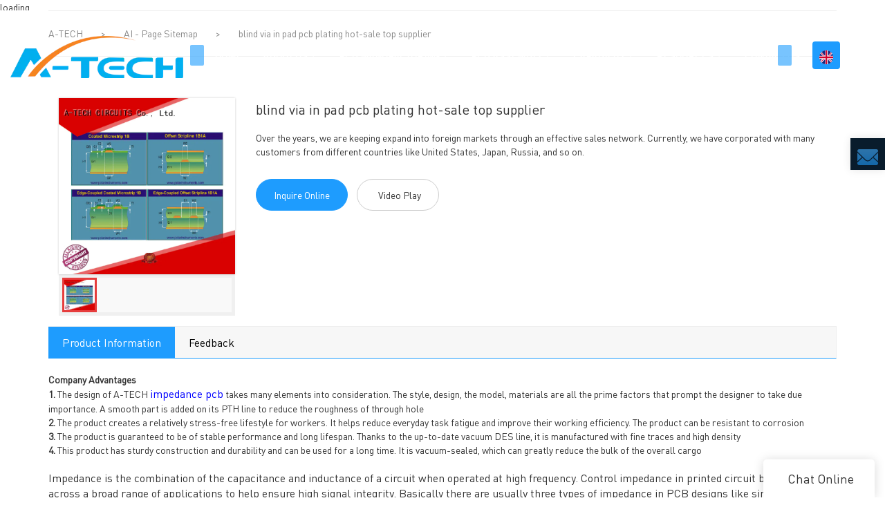

--- FILE ---
content_type: text/html
request_url: https://www.atechpcb.com/blind-via-in-pad-pcb-plating-hot-sale-top-supplier
body_size: 18443
content:
<!doctype html>
<html>
<!-- optimiza-css-finish -->
<!-- 2025-06-04 04:40:46 -->
<!-- optimiza-ratio-finish -->
<!-- HEADER BEGIN -->
<head>
<link rel="preconnect" href="https://www.atechpcb.com" />
<link rel="dns-prefetch" href="https://www.atechpcb.com" />
<link rel="preconnect" href="https://img80002527.weyesimg.com" />
<link rel="dns-prefetch" href="https://img80002527.weyesimg.com" />
<link rel="preconnect" href="https://yasuo.weyesimg.com" />
<link rel="dns-prefetch" href="https://yasuo.weyesimg.com" />
<link rel="dns-prefetch" href="https://www.googletagmanager.com" />
<link rel="dns-prefetch" href="https://www.youtube.com" />
<link rel="dns-prefetch" href="https://connect.facebook.net" />
<link rel="dns-prefetch" href="https://www.facebook.com" />
<link rel="preconnect" href="https://yasuo.weyesimg.com/templates/public4/assets/font/icomoon.eot?o1g167" crossorigin>
<link rel="preconnect" href="https://yasuo.weyesimg.com/templates/public4/assets/font/icomoon.eot?o1g167#iefix" crossorigin>
<link rel="preconnect" href="https://yasuo.weyesimg.com/templates/public4/assets/font/icomoon.ttf?o1g167" crossorigin>
<link rel="preconnect" href="https://yasuo.weyesimg.com/templates/public4/assets/font/icomoon.woff?o1g167" crossorigin>
<link rel="preconnect" href="https://yasuo.weyesimg.com/templates/public4/assets/font/icomoon.svg?o1g167#icomoon" crossorigin>
    

<meta name="viewport"content="width=device-width,initial-scale=1.0,maximum-scale=1.0,minimum-scale=1.0,user-scalable=no">
    <meta name="applicable-device" content="pc,mobile">
    <meta http-equiv="X-UA-Compatible" content="IE=Edge,chrome=1"/>
    <meta http-equiv="Content-Type" content="text/html; charset=utf-8" />  
    <title>blind via in pad pcb plating hot-sale top supplier | A-TECH</title>
    <meta name="keywords" content="via in pad pcb ,impedance pcb" />
    <meta name="description" content="Want to know more about via in pad pcb form A-TECH CIRCUITS Co., Ltd.? Click in to learn more!" />
    <link rel="shortcut icon" href="https://img80002527.weyesimg.com/uploads/atechpcb.com/images/15596270604175.png" />
    <link rel="Bookmark" href="https://img80002527.weyesimg.com/uploads/atechpcb.com/images/15596270604175.png" />
    <meta property="og:title" content="blind via in pad pcb plating hot-sale top supplier | A-TECH" />
<meta property="og:description" content="Want to know more about via in pad pcb form A-TECH CIRCUITS Co., Ltd.? Click in to learn more!" />
<meta property="og:image" content="https://img80002527.weyesimg.com/uploads/atechpcb.com/images/2f503729d1a7f2eacdba4b792925ba34.jpg" />
<meta property="og:url" content="https://www.atechpcb.com/blind-via-in-pad-pcb-plating-hot-sale-top-supplier" />
<link rel="apple-touch-icon-precomposed" sizes="144x144" href="https://img80002527.weyesimg.com/uploads/2htjtdyy.allweyes.com/images/15555681327717.png?imageView2/0/w/144/h/144">
<!--[if lte IE 8]>
	<script data-static="false">self.location="/caution/upbrowser?referrer="+window.location.href;</script>
<![endif]-->
<!-- google结构化数据 -->
<script type="application/ld+json">
[{"@context":"https:\/\/schema.org","@type":"Organization","url":"http:\/\/www.atechpcb.com\/blind-via-in-pad-pcb-plating-hot-sale-top-supplier","logo":"https:\/\/img80002527.weyesimg.com\/uploads\/atechpcb.com\/images\/15596267631576.png"},{"@context":"https:\/\/schema.org","@type":"BreadcrumbList","itemListElement":[{"@type":"ListItem","position":1,"name":"A-TECH ","item":"http:\/\/www.atechpcb.com"},{"@type":"ListItem","position":2,"name":"AI - Page Sitemap","item":"http:\/\/www.atechpcb.com\/sitemap-ai-page.html"},{"@type":"ListItem","position":3,"name":"blind via in pad pcb plating hot-sale top supplier","item":"http:\/\/www.atechpcb.com\/blind-via-in-pad-pcb-plating-hot-sale-top-supplier"}]}]
</script><link data-static="base" href="https://yasuo.weyesimg.com/templates/public4/assets/css/base.css" rel="stylesheet" type="text/css" id="style" />
<link data-static="base" rel="stylesheet" href="/static/css/blind-via-in-pad-pcb-plating-hot-sale-top-supplier.css?v=1748574513" type="text/css">

<!--<link/>-->
    
<!-- ga头部-->
<!-- Google tag (gtag.js) -->
 
<script>
  window.dataLayer = window.dataLayer || [];
  function gtag(){dataLayer.push(arguments);}
  gtag('js', new Date());

  gtag('config', 'AW-17097844696');
</script>

<script>
window.addEventListener('load', function(event){
    document.querySelectorAll('[type*="submit"]').forEach(function(e){
        e.addEventListener('click',function(){
    
        var name = document.querySelector('[name="name"]').value;
        var email = document.querySelector('[name="email"]').value;
        var content = document.querySelector('[name="contents"]').value;
        
        if (name != "" && email != "" && content != "" && email.includes('@')) {
            gtag('set', 'user_data',{'email': email})
            gtag('event', 'conversion', {'send_to': 'AW-17097844696/mxKtCLG8980aENjP8dg_'});    
        };
     });
  });
});
</script>

<script>
window.addEventListener('load', function(event){
    document.querySelectorAll('[class*="btn"]').forEach(function(e){
        e.addEventListener('click',function(){
    
        var compname = document.querySelector('[name="define[subject]"]').value;
        var name = document.querySelector('[name="define[define_2]"]').value;
        var email = document.querySelector('[name="define[define_4]"]').value;
        var content = document.querySelector('[name="contents"]').value;
        
        if (compname != "" && name != "" && email != "" && content !="" && email.includes('@')) {
            gtag('set', 'user_data',{'email': email})
            gtag('event', 'conversion', {'send_to': 'AW-17097844696/mxKtCLG8980aENjP8dg_'});    
        };
     });
  });
});
</script>




<!-- Google tag (gtag.js) -->
<script async src="https://www.googletagmanager.com/gtag/js?id=G-BBXJBB4XFV"></script>
<script>
  window.dataLayer = window.dataLayer || [];
  function gtag(){dataLayer.push(arguments);}
  gtag('js', new Date());
  gtag('config', 'G-BBXJBB4XFV');
</script>
<script>
 window.addEventListener('load', function(event){
    document.querySelectorAll('[class="btn"]').forEach(function(e){
        e.addEventListener('click', function(){   
            var name = document.querySelector('[name="define[subject]"]').value;
            var email = document.querySelector('[name="define[define_4]"]').value;
            var phone = document.querySelector('[name="define[define_2]"]').value; 
            var content = document.querySelector('[name="contents"]').value;
            if( name!='' && phone!='' && email!='' && content!='' ){
                gtag('set', 'user_data',{
                    "email": email 
                })
                gtag('event', '表单提交', {'send_to': 'G-BBXJBB4XFV'});
            };         
        });
    });
 });
</script>
<!-- ga头部-->

    <meta name="google-site-verification" content="VxqtuAVIKcayK0OdvhpOlkmTN4HBxWbsuXcTT9UQn_c" />
<meta name="yandex-verification" content="155df69d60061245" />
<meta name="msvalidate.01" content="4ABDB34E4F1A19BA4F1BDF88A4477DBB" />
<link rel="canonical" href="https://www.atechpcb.com/blind-via-in-pad-pcb-plating-hot-sale-top-supplier" />
    <!-- 页面类型 -->
    
</head><!-- HEADER END -->
<body class="model_seoproduct cms_seoproduct" id="home">
<div id="loading" style="left: 0;top: 0;z-index: -999; position: fixed">loading</div>
<!-- HEADCSSJSBEGIN -->
<script data-static="false" id="basejscript">
/* 全局变量 */
window.siteInfo = {
	member: {
		status: 'CLOSE',
	},
	seo: {
		verifyCode: 'OPEN',
	},
	language_code: '',
	checkIP: '0',
	shopping: {
		shoppingCart: 0,
	},
    water_info:{
        waterController:'CLOSE',// 水印开关，OPEN开，CLOSE关闭
    }
};

window.fanyi = {
	'ok': 'Ok',           // 弹窗：好的
	'hide': 'hide',       // 弹窗：隐藏
	'prompt': 'Prompt',  // 弹窗：提示
	's_c_d_y': 'yes',// 弹窗：确定
	's_c_d_n': 'no',// 弹窗：取消
	'not_empty': 'Do not allow empty',         // 表单验证：不能为空
	'format_email': 'Please enter a valid e-mail format',    // 表单验证：邮箱格式不正确
	'format_password': 'Password at least 6',    // 表单验证：密码格式不正确
	'format_pwdAgain': 'Password inconsistency',    // 表单验证：新旧密码不一致
	'special_character': 'Existence of special characters',    // 表单验证：非法字符
	'format_integer': 'Please enter a valid number format',// 表单验证：数字格式不正确
	'send_failed': 'Send failed',        // 询盘：发送失败
	'aisubtitle': 'Submit successfully',          // 询盘：提交成功
  'being_processed': 'Being Processed',// 询盘：处理中
	'You_need_to_upload_files': 'You need to upload files', // 附件上传：不能为空
  'inquire_attach_uploading': 'When uploading files, please wait a few minutes patiently. Do not close the web page or disconnect the network!',  // 附件上传：文件上传中
	'up_file_tips': 'Support formats：PDF、Word、Excel、Txt、JPG、PNG、BMP、GIF、RAR、ZIP，It is recommended to upload up to 5, and the single size must not exceed 20M.',// 附件上传：附件大小与格式的要求提示
	'please_open_with_another_browser': 'Please open with another browser', // 低级浏览器提示
};
</script>

<style data-static="false" id="css_color" rel="stylesheet" type="text/css">
a,a:hover,.font-color-a a,.font-color-a a:hover,.font-color,.font-color-hover:hover,.font-color-a a,.font-color-a a:hover,.font-color-a-hover a:hover,.font-color-before:before,.font-color-hover-before:hover:before,.font-color-after:after,.font-color-hover-after:hover:after{color:#1e9cfe}.border-color,.btn-primary,.btn-primary:focus,.btn-primary:hover,.border-color-a a,.border-color-a a:hover,.border-color-hover:hover,.border-color-before:before,.border-color-hover-before:hover:before,.border-color-after:after,.border-color-hover-after:hover:after{border-color:#1e9cfe}.bg-color,.btn-primary,.btn-primary:focus,.btn-primary:hover,.bg-color-a a,.bg-color-a a:hover,.bg-color-hover:hover,.bg-color-before:before,.bg-color-hover-before:hover:before,.bg-color-after:after,.bg-color-hover-after:hover:after{background-color:#1e9cfe}.bg-color-h a{color:#1e9cfe}.bg-color-h a:hover{background-color:#1e9cfe;color:#fff}.swiper-pagination-bullet:hover,.swiper-pagination-bullet-active,.owl-pagination-active-bg-color .owl-pagination .owl-page.active span{background-color:#1e9cfe!important}.btn-bg:hover,.tem-btn-1,.tem-btn-2,.tem-btn-3,.tem-btn-4,.tem-btn-5,.tem-btn-6,.tem-btn-7,.tem-btn-8,.tem-btn-9{color:#1e9cfe}.btn-bg,.btn-primary,.btn-primary:focus,.btn-primary:hover,.tem-btn-1,.tem-btn-2,.tem-btn-3,.tem-btn-4,.tem-btn-5,.tem-btn-6,.tem-btn-7,.tem-btn-8,.tem-btn-9,.tem01-page .pagination>.active>a,.tem01-page .pagination>.active>span,.tem01-page .pagination>.active>a:hover,.tem01-page .pagination>.active>span:hover,.tem01-page .pagination>.active>a:focus,.tem01-page .pagination>.active>span:focus{border-color:#1e9cfe}.btn-bg,.btn-primary,.btn-primary:focus,.btn-primary:hover,.btn-bg:hover,.tem-btn-3:before,.tem-btn-4:before,.tem-btn-5:before,.tem-btn-6:before,.tem-btn-7:before,.tem-btn-7:after,.tem-btn-8:before,.tem-btn-8:after,.tem-btn-9:before,.tem-btn-9:after,.tem01-page .pagination>.active>a,.tem01-page .pagination>.active>span,.tem01-page .pagination>.active>a:hover,.tem01-page .pagination>.active>span:hover,.tem01-page .pagination>.active>a:focus,.tem01-page .pagination>.active>span:focus{background-color:#1e9cfe}.tem-btn-1,.tem-btn-2{background:-webkit-linear-gradient(left,#1e9cfe,#1e9cfe) no-repeat;background:linear-gradient(to right,#1e9cfe,#1e9cfe) no-repeat}.owl-dot-AH-bg-color .owl-dot.active span,.owl-dot-AH-bg-color .owl-dot:hover span,.bg-color-active-span .active span{background-color:#1e9cfe!important}:root{--main-color:#1e9cfe;--rgb-color:30,156,254;}</style>
<style data-css="customcolor" data-color=""></style>


<script data-static="false">
    var _is_lighthouse = false;
</script>

<!-- CSS PLACEHOLDER BEGIN -->
<!-- CSS PLACEHOLDER END -->


<link data-static="base" id="css_font" data-font="DINOT-Regular" rel="stylesheet" type="text/css"  />


<!-- 统计代码头部css -->
<style data-static="false" abcd type="text/css">

.tem06-copyright .share-todisplay: none;}
.tem291-irregular.content-middle .more {display: none;}
.tem291-irregular .text {padding-bottom: 10% !important;}
.tem291-irregular .box {padding: 5% 10% !important;}
.tem291-irregular section {padding: 1% 0 !important;}
.tem03-button .button-box {padding: 8px 44px !important;border: 2px solid #1e9cfe !important;color: #1e9cfe !important;border-image: -moz-linear-gradient(45deg, #12e0f9, #189dfe) 1 !important;}
.tem03-button .button-box:hover .icon {color: #1e9cfe !important;}
.tem103-product_li .imgbox {padding-top: 75% !important;}
.tem103-product_li .box {height: auto !important;padding: 0px 2% !important;}
.tem103-product_layer h5, .tem103-product_layer .h5 {font-size: 20px !important;font-weight: bold !important;padding: 15px 0 !important;}
.tem103-product_layer .tem103-product_text {font-size: 14px !important;}
.tem103-btnbar a {background-image: -webkit-gradient(linear, 0 0, 0 bottom, from(rgb(30, 156, 254)), to(rgb(17, 231, 248))); -webkit-background-clip: text; -webkit-text-fill-color: transparent;}
.tem103-product_layer .h5 a {color: #1e9cfe;}
.tem103-pro .swiper-pagination-bullets {display: none;}
.tem308-irregular .bgimg {background-image: none !important;}
.tem02-contact .from-box {width: 100% !important;}
.tem302-irregular .wrap .text .more {border: 2px solid #1e9cfe !important;padding: 10px 34px;border-radius: 0;background-color: #fff0;color: #1e9cfe;border-image: -moz-linear-gradient(45deg, #12e0f9, #189dfe) 1 !important;}
.tem48-footer .item.item2 {line-height: 26px !important;}
.tem308-irregular .box {background: none !important;}
.tem308-irregular .image a {box-shadow: -20px 20px 39px #020c1580 !important;}
.tem103-product_layer .h5 a {background-image: -webkit-gradient(linear, 0 0, 0 bottom, from(rgb(30, 156, 254)), to(rgb(17, 231, 248))); -webkit-background-clip: text; -webkit-text-fill-color: transparent;}
.tem120-service .text .title {font-size: 36px !important;}
.tem02-contact .btn.btn-primary{border: 2px solid #1e9cfe !important;padding: 10px 34px;border-radius: 0;background-color: #f5f5f5;color: #1e9cfe;border-image: -moz-linear-gradient(45deg, #12e0f9, #189dfe) 1 !important;}
.tem02-contact h1, .tem02-contact .h1 {display: none;}
.tem120-service .text .description {height: auto !important;}
.tem120-service .carousel-nav span {border-top: 1px solid rgba(204,204,204,.0) !important;color: #0000 !important;}
.tem120-service .text .description {padding: 0 60px 0 0;}
.tem72-news .item {color: #363636 !important;border-color: rgb(206, 233, 255) !important;}
.tem277-irregular .item .more {display: none !important;}
.tem307-irregular .item .text {width: 100% !important;top: 100% !important;transform: translateX(0%)!important;}
  
  
    /*sitemapé¡µé¢åºé¨å¯¼èª*/
  div.full-screen>.row{display: none!important;}
  
 /*Home> PCB ASSEMBLY> Laser Cut Stencil*/
  .tem303-irregular .wrap .text .description {margin-left: -170px!important;}
  .tem0-product_detail .detail{min-width:1px;}
  


</style>
<script type="text/javascript" src=" "></script>
<script> </script>

<!-- ImgagesAltValue[{"isAlt":0,"siteId":"80002527","languageCode":"en","pageType":"cms","modelID":0,"brandName":"A-TECH","transactionParam":"","attrParam":"","kernelKeyword":"","expandedKeyword":"","productsKeyword":"","siteKeyword":"PCB prototype, Multilayer PCB, Aluminum PCB","menuName":"PCB manufacturer China, quick turn PCB fabrication | A-TECH PCB","productsName":"","contentName":"","categoryName":""}]ImgagesAltValue -->


<script type="text/javascript"  ></script>

<!-- HEADCSSJSEND -->

<!-- BODY BEGIN -->
            <link template-css="widget"   rel="stylesheet" type="text/css" />
<script type="text/javascript"  ></script>
<header class="headerWrap tem80-header show-full" widget-style="display color" style="color: rgb(255, 255, 255);">
    <div class="fixed_right">
        <p class="fixed_p noScrollMove" widget-style="background" style="background-position: 0% 0%; background-color: rgb(9, 28, 44); background-size: auto; background-repeat: repeat;"></p>
        <ul>
                                    <li class="head_editor">
                <section template-edit="block.block_desc" template-sign="co_detailed_head80">
                    <p><a href="mailto:Sales@atechcircuit.com" rel="" target="_blank"><img alt="" src="https://img80002527.weyesimg.com/uploads/2htjtdyy.allweyes.com/images/15562815019389.png" style="width: 30px; height: 23px;"></a></p>
                </section> 
            </li>
        </ul>
    </div>
    <div class="header">
        <div class="head_bottom">
            <span class="tem_bg noScrollMove" widget-style="background" style="background-position: 0% 0%; background-color: rgb(9, 28, 44); background-size: auto; background-repeat: repeat;"></span>
            <div class="container">
                <div class="con clearfix">
                    <div class="logo">
                        <a href="/" widget-action="logo">
                                                    <img src="https://img80002527.weyesimg.com/uploads/atechpcb.com/images/15596267631576.png?imageView2/2/w/1920/h/160/q/75/format/webp" alt="PCB Manufacturer, PCB fabrication, PCB assembly | A-TECH PCB  ">
                                                </a>
                    </div>
                    <div class="navigation">
                        <div class="search">
                            <div class="icon_bx" widget-style="search">
                                <span class="icon-sousuo2"></span>
                                <div class="search_box bg-color">
                                    <form action="/search/index/" method="post" class="search_div_form noScrollMove" widget-style="background-color" style="background-position: 0% 0%; background-color: rgb(9, 28, 44); background-size: auto; background-repeat: repeat;">
                                        <input type="text" name="searchname" placeholder="Search" required="" autocomplete="off">
                                        <div class="header_search_select">
                                            <ul></ul>
                                        </div>
                                        <button class="icon-sousuo2"></button>
                                        <i class="icon-clear"></i>
                                    </form>
                                </div>
                            </div>
                                                        <div class="icon_bx news_lang">
                                                                                                    <span class="bg-color" style="border-radius:4px"><figure class="flag20 _flag-en"></figure></span>
                                                                    <div class="lan_div" widget-style="background">
                                    <ul class="lan_ul lanlist">
                                                                                                                                                                                                            <li>
                                            <a href="http://ru.atechpcb.com">
                                                <span class="lan_txt">
                                                <div class="flag20 news_toggle _flag-ru"></div>
                                                <img src="[data-uri]"></span>
                                                <span class="">pусский</span>
                                            </a>
                                        </li>
                                                                                                                    </ul>
                                </div>
                            </div>
                                                        <button class="nav_button">
                                <div class="nav_button_icon">
                                    <span></span>
                                    <span></span>
                                    <span></span>
                                </div>
                            </button>
                        </div>
                        <nav class="noScrollMove" widget-style="background-color" style="max-width: 1493px; width: 900px; background-position: 0% 0%; background-color: rgb(9, 28, 44); background-size: auto; background-repeat: repeat;">
                            <div class="lr">
                                <div class="left icon-keyboard_arrow_left bg-color"></div>
                                <div class="right icon-keyboard_arrow_right bg-color"></div>
                            </div>
                            <div class="nav">
                                <ul nav-action="edit">
                                    <li>
                                        <div class="text "><a href="/">HOME</a></div>
                                    </li>
                                                                        <li>
                                        <div nav-id="13" class="text xia "><a href="/about-us">ABOUT US</a></div>
                                        <ul widget-style="background-color" class="noScrollMove" style="background-position: 0% 0%; background-color: rgb(9, 28, 44); background-size: auto; background-repeat: repeat;">
                                                                                        <li>
                                                <div class="text "><a href="/about-a-tech">About A-TECH</a></div>
                                                                                            </li>
                                                                                        <li>
                                                <div class="text "><a href="/core-strength">Core Strength</a></div>
                                                                                            </li>
                                                                                        <li>
                                                <div class="text "><a href="/pcb-certificates">PCB Certificates</a></div>
                                                                                            </li>
                                                                                        <li>
                                                <div class="text "><a href="/pcb-manufacturing-process">PCB Manufacturing Process</a></div>
                                                                                            </li>
                                                                                        <li>
                                                <div class="text "><a href="/quality-assurance">Quality Assurance</a></div>
                                                                                            </li>
                                                                                        <li>
                                                <div class="text "><a href="/a-tech-history">A-TECH History</a></div>
                                                                                            </li>
                                                                                        <li>
                                                <div class="text "><a href="/privacy-policy">Privacy Policy</a></div>
                                                                                            </li>
                                                                                        <li>
                                                <div class="text "><a href="/rohs-weee">RoHS & WEEE</a></div>
                                                                                            </li>
                                                                                        <li>
                                                <div class="text "><a href="/video">VIDEO</a></div>
                                                                                            </li>
                                                                                    </ul>
                                    </li>
                                                                        <li>
                                        <div nav-id="9" class="text xia "><a href="/pcb-manufacturing">PCB MANUFACTURING</a></div>
                                        <ul widget-style="background-color" class="noScrollMove" style="background-position: 0% 0%; background-color: rgb(9, 28, 44); background-size: auto; background-repeat: repeat;">
                                                                                        <li>
                                                <div class="text "><a href="/printed-circuit-boards">Printed Circuit Boards</a></div>
                                                                                            </li>
                                                                                        <li>
                                                <div class="text "><a href="/pcb-special-technology">Pcb Special Technology</a></div>
                                                                                            </li>
                                                                                        <li>
                                                <div class="text "><a href="/pcb-surface-finish">Pcb Surface Finish</a></div>
                                                                                            </li>
                                                                                    </ul>
                                    </li>
                                                                        <li>
                                        <div nav-id="65" class="text xia "><a href="/pcb-assembly-2">PCB ASSEMBLY</a></div>
                                        <ul widget-style="background-color" class="noScrollMove" style="background-position: 0% 0%; background-color: rgb(9, 28, 44); background-size: auto; background-repeat: repeat;">
                                                                                        <li>
                                                <div class="text "><a href="/pcb-assembly-service">PCB Assembly service</a></div>
                                                                                            </li>
                                                                                        <li>
                                                <div class="text "><a href="/pcb-assembly-capability">PCB Assembly Capability</a></div>
                                                                                            </li>
                                                                                        <li>
                                                <div class="text "><a href="/quality-control">Quality Control</a></div>
                                                                                            </li>
                                                                                        <li>
                                                <div class="text "><a href="/pcba-facility-tour">PCBA Facility Tour</a></div>
                                                                                            </li>
                                                                                        <li>
                                                <div class="text "><a href="/pcba-certificates">PCBA Certificates</a></div>
                                                                                            </li>
                                                                                        <li>
                                                <div class="text "><a href="/laser-cut-stencil">Laser Cut Stencil</a></div>
                                                                                            </li>
                                                                                    </ul>
                                    </li>
                                                                        <li>
                                        <div nav-id="66" class="text xia "><a href="/capability">CAPABILITY</a></div>
                                        <ul widget-style="background-color" class="noScrollMove" style="background-position: 0% 0%; background-color: rgb(9, 28, 44); background-size: auto; background-repeat: repeat;">
                                                                                        <li>
                                                <div class="text "><a href="/rigid-pcb-capability">Rigid PCB Capability</a></div>
                                                                                            </li>
                                                                                        <li>
                                                <div class="text "><a href="/flexible-pcb-capability">Flexible PCB Capability</a></div>
                                                                                            </li>
                                                                                        <li>
                                                <div class="text "><a href="/metal-core-pcb-capability">Metal Core PCB Capability</a></div>
                                                                                            </li>
                                                                                        <li>
                                                <div class="text "><a href="/pcb-production-lead-time">PCB Production Lead Time</a></div>
                                                                                            </li>
                                                                                    </ul>
                                    </li>
                                                                        <li>
                                        <div nav-id="46" class="text xia "><a href="/resources">RESOURCES</a></div>
                                        <ul widget-style="background-color" class="noScrollMove" style="background-position: 0% 0%; background-color: rgb(9, 28, 44); background-size: auto; background-repeat: repeat;">
                                                                                        <li>
                                                <div class="text "><a href="/pcb-blog">PCB Blog</a></div>
                                                                                            </li>
                                                                                        <li>
                                                <div class="text "><a href="/data-sheet">Data Sheet</a></div>
                                                                                            </li>
                                                                                        <li>
                                                <div class="text "><a href="/pcb-terms">PCB Terms</a></div>
                                                                                            </li>
                                                                                        <li>
                                                <div class="text "><a href="/faq">FAQ</a></div>
                                                                                            </li>
                                                                                    </ul>
                                    </li>
                                                                        <li>
                                        <div nav-id="1" class="text "><a href="/contact-us">CONTACT US</a></div>
                                    </li>
                                                                    </ul>
                            </div>
                        </nav>
                    </div>
                </div>
            </div>
        </div>
    </div>
</header>        <link href="https://yasuo.weyesimg.com/templates/public4/assets/css/detail.css" rel="stylesheet" type="text/css">

    <div template-layout="5">
    <div layout-id="5" class="tem09-bread content-left" layout-style="align[123]">
	<link template-css="layout"   rel="stylesheet" type="text/css" />
    <div func-id="5">
         <div class="tem09-bread-ms">
    <div class="container">
        <div class="bread-box wid100s" module-style="border-color">
            <div class="bcrumbs">
                <!--所在位置 开始-->
                <div class="tem09-location" module-style="color">
                                        <a href="/">A-TECH </a>
                    
                    <span> &nbsp;&gt;&nbsp;</span>
                    <a href="/sitemap-ai-page.html">
                    <span style="padding:0;" class="normal">AI - Page Sitemap</span>
                    </a>

                                            <span> &nbsp;&gt;&nbsp; </span>
                        <span class="normal" style="padding:0;margin:0;">blind via in pad pcb plating hot-sale top supplier</span>
                                    </div>
            </div>
            <div class="clearfix"></div>
        </div>
    </div>
</div>    </div>
</div></div>	
	<div class="tem01-pro-detail tem02-pro-detail mainlist">
  <div class="container">
        <div func-id="3">
          <div class="col-xs-12 col-md-3">
            <!-- AI产品4.0--模板4 -->
<div class="tem04-pro-showPic  tem14-pro-showPic showText_683f5d171e11b">
  <link template-css="module"   rel="stylesheet" type="text/css" />
      <div class="wrap clearfix">
          <!--放大镜 开始-->
          <div class="bigpic_wrap">
              <div class="big_pic">
                  <img src="https://img80002527.weyesimg.com/uploads/atechpcb.com/images/2f503729d1a7f2eacdba4b792925ba34.jpg?imageView2/2/w/800/h/800/q/75/format/webp" alt="blind via in pad pcb plating hot-sale top supplier" data-zoom="pic">
                  <div class="product_video_show" data-zoom="product_video_show">
                      <video preload="none" src="" loop poster=""></video>
                      <div class="video_icon">
                          <span class="icon-play_arrow"></span>
                      </div> 
                  </div>
                  <p class="mark"></p>
              </div>
              <div class="zoom_pic"><img  src="https://img80002527.weyesimg.com/uploads/atechpcb.com/images/2f503729d1a7f2eacdba4b792925ba34.jpg?imageView2/2/w/800/h/800/q/75/format/webp" alt="blind via in pad pcb plating hot-sale top supplier"/></div>
          </div>
          <!--放大镜 结束-->
          <!--水平轮播 开始--> 
          <div class="scrolllist">
              <div class="abtn top">
                  <span class="span2  icon-chevron_left"></span>
              </div>
              <div class="imglist_w">
                  <ul class="imglist">
  
                                            <li class="center-block active"><img alt="blind via in pad pcb plating hot-sale top supplier" src="https://img80002527.weyesimg.com/uploads/atechpcb.com/images/2f503729d1a7f2eacdba4b792925ba34.jpg?imageView2/2/w/68/h/68/q/75/format/webp" val="https://img80002527.weyesimg.com/uploads/atechpcb.com/images/2f503729d1a7f2eacdba4b792925ba34.jpg?imageView2/2/w/800/h/800/q/75/format/webp" data-file="https://img80002527.weyesimg.com/uploads/atechpcb.com/images/2f503729d1a7f2eacdba4b792925ba34.jpg" /></li>  
                                        </ul>
              </div>
              <div class="abtn bottom">
                  <span class="span2  icon-chevron_right"></span>
              </div>
          </div> 
          <!--水平轮播 结束-->
      </div>
  </div>
  <script type="text/javascript"> </script>
  <!-- Go to start-bshare bar EN 
  <script type="text/javascript"  ></script>-->
  <!--//End-bshare bar EN-->          </div>
          <div class="col-xs-12 col-md-9">
            <!-- AI产品4.0--模板4 -->
<!--产品信息 开始-->
<div id="i_683f5d171e364">
  <div class="tem01-pro-showText tem22-pro-showText" id="ljdg product_deta_text">
      <link template-css="module"   rel="stylesheet" type="text/css" />
      <link template-css="module"   rel="stylesheet" type="text/css" />
      <h1 class="title" proAttrDetails-detail-title>blind via in pad pcb plating hot-sale top supplier</h1>
      <div class="description">
         Over the years, we are keeping expand into foreign markets through an effective sales network. Currently, we have corporated with many customers from different countries like United States, Japan, Russia, and so on.      </div>
      <div class="pro_info_btn mt30">  
          <a href="/inquire/add/cmsId/2338" rel="nofollow" class="btn btn-primary model-btn">Inquire Online</a>
                      <button class="btn btn-default model-btn" id="proVideoPlay"><span class="icon-play mr5"></span>Video Play</button>
                </div>
      <div class="pro-showText__video">
        <video preload="none" src="https://www.youtube.com/embed/G_5M6ebvYpM" controls></video>
        <span class="icon-close" id="proVideoClose"></span>
      </div>
  </div>
      <div class="info_inquire" proinfo-inquire proListinquire="prop">
          <div class="bg"></div>
          <div class="dialog">
              <div class="top flexBoxWrap">
                  <div class="title">Get the latest price</div>
              </div>
              <div class="inquire">
                  <div class="form-horizontal form">
                      <input type="hidden" name="pages" value="" class="pagesHref">
                      <input type="hidden" name="idType" value="0">
                      <div class="flexBoxStem itepicpm form-group">
                          <div class="text">Quantity Needed：</div>
                          <div class="need input"><input type="number" name="pronum"  min="1" required class="form-control"></div>
                          <div class="numtext">Pieces</div>
                      </div>
                                            <div class="flexBoxWrap item form-group">
                          <div class="text">E-mail：</div>
                          <div class="email input">
                              <input type="email" name="email" placeholder="E-mail" required>
                          </div>
                      </div>
                                            <input type="hidden" name="contents" value="blind via in pad pcb plating hot-sale top supplier" />
                      <div class="flexBoxWrap btn-groups">
                          <input name="idType" type="hidden" value="1" />
                                                    <button class="btn btn-primary" type="submit" id="embed_submit_683f5d171e364">Get Latest Price</button>
                          <button type="reset" class="btn reset ml10 border-color font-color btn-default reset">Cancel</button>
                      </div>
                  </div>
              </div>
          </div>
      </div>
      
  <script> </script>
  </div>
  <!--产品信息 结束-->          </div>
      </div>
    </div>
</div> 
    <div template-layout="23">
    <!-- AI产品4.0--模板4 -->
<div layout-id="3"> 
    <div class="tem12-pro-detail tem15-pro-detail content-section">
    	<link template-css="layout"   rel="stylesheet" type="text/css" />
    	<link template-css="layout"   rel="stylesheet" type="text/css" />
		<div class="container" template-module="3">
			<div func-id="3">
				<!-- AI产品4.0--模板2--产品详情 -->
<div class="tem02-pro-detail-sm tem12-pro-detail-sm">
  <link template-css="module"   rel="stylesheet" type="text/css" />
  <link template-css="module"   rel="stylesheet" type="text/css" />
  <div class="pro-detail-tab">
      <!-- Nav tabs -->
      <div class="nav_683f5d17222c1 mb20">
          <div class="" module-style="position">
              <ul class="nav nav-tabs title nav-tabs-header border-color clearfix" role="tablist">
                  <li role="presentation" class="active bg-color font-color"><a href="#describe" aria-controls="describe" role="tab" data-toggle="tab">Product Information</a></li>

                  
                  <!-- faq -->
                  <li role="presentation" class="pro-detail-tab__video"><a href="#describe" aria-controls="describe" role="tab" data-toggle="tab">video</a></li>
                  
                  <!-- 商品评价 -->
                  <li role="presentation"><a href="#comment" aria-controls="comment" role="tab" data-toggle="tab">Feedback</a></li>              </ul>
              <div class="anchored_link">
                  <ul class="clearfix"></ul>
              </div>
          </div>
      </div>
      <!-- Tab panes -->
      <div class="tab-content description" data-content="cms_desc">
          <div role="tabpanel" class="tab-pane active" id="describe">

              <!--商品详情 开始-->
                            <div></div>
                            <div>
                  <b>Company Advantages</b><br><b>1.</b> The design of A-TECH <a style="color:blue;" href="/impedance-control-pcb">impedance pcb</a> takes many elements into consideration. The style, design, the model, materials are all the prime factors that prompt the designer to take due importance. A smooth part is added on its PTH line to reduce the roughness of through hole<br><b>2.</b> The product creates a relatively stress-free lifestyle for workers. It helps reduce everyday task fatigue and improve their working efficiency. The product can be resistant to corrosion<br><b>3.</b> The product is guaranteed to be of stable performance and long lifespan. Thanks to the up-to-date vacuum DES line, it is manufactured with fine traces and high density<br><b>4.</b> This product has sturdy construction and durability and can be used for a long time. It is vacuum-sealed, which can greatly reduce the bulk of the overall cargo<br><p><br/></p><p><span style="font-size: 16px;">Impedance is the combination of the capacitance and inductance of a circuit when operated at high frequency. Control impedance in printed circuit boards are used across a broad range of applications to help ensure high signal integrity. Basically there are usually three types of impedance in PCB designs like single-ended impedance, differential impedance and coplanar impedance.<br/><br/>The factors affect impedance include: impedance trace width/spacing, copper thickness, dielectric thickness on either side of the impedance traces, dielectric constant of the core and prepreg material etc.<br/><br/>The applications of <a style="color:blue;" href="/impedance-control-pcb">impedance control PCB</a> include RF communication, Signal processing, High quality analog video, Computing 100MHz and above, Telecommunications and so on.<br/><br/>A large proportion of <a style="color:blue;" href="/multilayer-pcb">multilayer PCB</a>s that A-TECH manufactured are with impedance control requirements, normally we will calculate impedance based on stack up and gerber designs to match with specified impedance values, our engineering dept might do necessary adjustments on stack up or impedance trace width/spacing if there is any mismatch after calculation. Moreover, the impedance coupons will be placed in each working panel which use for testing impedance values before shipment.</span></p><p><br/></p><p><br/></p><br><b>Company Features</b><br><b>1.</b> Over the years, we are keeping expand into foreign markets through an effective sales network. Currently, we have corporated with many customers from different countries like United States, Japan, Russia, and so on.<br><b>2.</b>  A-TECH CIRCUITS Co., Ltd. always respect the public, consumers and the environment in its words and deeds. Inquire!              </div>
              <!--商品详情 结束-->
          </div>

          
          <!-- 商品评价 -->
          <div role="tabpanel" class="tab-pane" id="comment">
              <div class="comment-con">         
                  <div class="comment-list" data-action="comment-list">
                      <div id="ajax">
                          <div class="tab-con">
                              <div class="items">
                                                                  <div class="comment-item">
                                      <div class="flexBoxWrap"> 
                                          <div class="user-icon">
                                              <span class="icon-people2"></span>
                                          </div>
                                          <div class="user-info"> 
                                              <span class="_name title">k******d</span>
                                              <div class="comment-star">
                                                  <span class="tem01-score  OFF">
                                                                                                            <i class="icon- font-color"></i>
                                                                                                            <i class="icon- font-color"></i>
                                                                                                            <i class="icon- font-color"></i>
                                                                                                            <i class="icon- font-color"></i>
                                                                                                            <i class="icon- font-color"></i>
                                                                                                                                                              </span>                                    
                                              </div>
                                          </div> 
                                      </div>
                                      <div class="full-text">via in pad pcb The design is scientific and reasonable, the shape is exquisite and beautiful, the quality is safe and reliable, the installation and maintenance are convenient, and it is easy to clean and maintain later.</div>  
                                  </div>
                                                                    <div class="comment-item">
                                      <div class="flexBoxWrap"> 
                                          <div class="user-icon">
                                              <span class="icon-people2"></span>
                                          </div>
                                          <div class="user-info"> 
                                              <span class="_name title">y******z</span>
                                              <div class="comment-star">
                                                  <span class="tem01-score  OFF">
                                                                                                            <i class="icon- font-color"></i>
                                                                                                            <i class="icon- font-color"></i>
                                                                                                            <i class="icon- font-color"></i>
                                                                                                            <i class="icon- font-color"></i>
                                                                                                                                                                  <i class="icon-"></i>
                                                                                                        </span>                                    
                                              </div>
                                          </div> 
                                      </div>
                                      <div class="full-text">via in pad pcb It is refined through multiple complicated processes, with a flat and smooth surface, delicate and comfortable hand feeling, exquisite and beautiful shape, and excellent quality in the details.</div>  
                                  </div>
                                                                    <div class="comment-item">
                                      <div class="flexBoxWrap"> 
                                          <div class="user-icon">
                                              <span class="icon-people2"></span>
                                          </div>
                                          <div class="user-info"> 
                                              <span class="_name title">c******n</span>
                                              <div class="comment-star">
                                                  <span class="tem01-score  OFF">
                                                                                                            <i class="icon- font-color"></i>
                                                                                                            <i class="icon- font-color"></i>
                                                                                                            <i class="icon- font-color"></i>
                                                                                                            <i class="icon- font-color"></i>
                                                                                                            <i class="icon- font-color"></i>
                                                                                                                                                              </span>                                    
                                              </div>
                                          </div> 
                                      </div>
                                      <div class="full-text">via in pad pcb The design is scientific and reasonable, the structure is simple and compact, the use is safe, the airtightness is good, and the food can be kept fresh and delicious for a long time.</div>  
                                  </div>
                                                                    <div class="comment-item">
                                      <div class="flexBoxWrap"> 
                                          <div class="user-icon">
                                              <span class="icon-people2"></span>
                                          </div>
                                          <div class="user-info"> 
                                              <span class="_name title">u******x</span>
                                              <div class="comment-star">
                                                  <span class="tem01-score  OFF">
                                                                                                            <i class="icon- font-color"></i>
                                                                                                            <i class="icon- font-color"></i>
                                                                                                            <i class="icon- font-color"></i>
                                                                                                            <i class="icon- font-color"></i>
                                                                                                                                                                  <i class="icon-"></i>
                                                                                                        </span>                                    
                                              </div>
                                          </div> 
                                      </div>
                                      <div class="full-text">via in pad pcb The material is carefully selected, the porcelain is thick, the workmanship is exquisite, and the quality is high. It has smooth and delicate porcelain, beautiful and generous, durable.</div>  
                                  </div>
                                                                    <div class="comment-item">
                                      <div class="flexBoxWrap"> 
                                          <div class="user-icon">
                                              <span class="icon-people2"></span>
                                          </div>
                                          <div class="user-info"> 
                                              <span class="_name title">l******n</span>
                                              <div class="comment-star">
                                                  <span class="tem01-score  OFF">
                                                                                                            <i class="icon- font-color"></i>
                                                                                                            <i class="icon- font-color"></i>
                                                                                                            <i class="icon- font-color"></i>
                                                                                                            <i class="icon- font-color"></i>
                                                                                                                                                                  <i class="icon-"></i>
                                                                                                        </span>                                    
                                              </div>
                                          </div> 
                                      </div>
                                      <div class="full-text">via in pad pcb The meat is tender, nutritious, delicious, rich in various nutrients needed by the human body, healthy and delicious.</div>  
                                  </div>
                                                                    <div class="comment-item">
                                      <div class="flexBoxWrap"> 
                                          <div class="user-icon">
                                              <span class="icon-people2"></span>
                                          </div>
                                          <div class="user-info"> 
                                              <span class="_name title">j******x</span>
                                              <div class="comment-star">
                                                  <span class="tem01-score  OFF">
                                                                                                            <i class="icon- font-color"></i>
                                                                                                            <i class="icon- font-color"></i>
                                                                                                            <i class="icon- font-color"></i>
                                                                                                            <i class="icon- font-color"></i>
                                                                                                                                                                  <i class="icon-"></i>
                                                                                                        </span>                                    
                                              </div>
                                          </div> 
                                      </div>
                                      <div class="full-text">impedance pcb Selected natural high-quality bamboo materials, refined by first-class manufacturing technology and fine processing technology, healthy and environmentally friendly, safe to use, high-quality and durable.</div>  
                                  </div>
                                                                </div>
                              <div class="page">
                                  <ul class="pagination" num="2">
                                  </ul>
                              </div>
                          </div>
                      </div>
                  </div>
              </div>
              <!-- 分页 -->
          </div>
          
      </div>
  </div>
</div>

<script type="text/javascript"> </script>

<script type="text/javascript"> </script>

<script type="text/javascript"> </script>			</div>
						<div func-id="3">
                  <!--评论开始-->
<div class="tem01-detail-comment allow_inquire" id="i_683f5d172258e">
<link template-css="module"   rel="stylesheet" type="text/css" />
    
    <!--询盘开始-->
    <div class="detail-comment description">
        <div class="form-horizontal form" id="cms_comment">
            <input type="hidden" name="pages" value="" class="pages_683f5d172258e">
            <div class="h2 text-center">Product Message</div>
            <div class="form-group">
                <label class="col-sm-2 control-label"><i class="font-red mr5">*</i>Name</label>
                <div class="col-sm-10">
                    <input type="text" name="name" class="form-control" placeholder="Name" required>
                </div>
            </div>
          
            <div class="form-group">                
                <label class="col-sm-2 control-label">Phone</label>
                <div class="col-sm-10">
                    <input type="phone" name="phone" class="form-control" placeholder="Phone">
                </div>
            </div>
            <div class="form-group">                
                <label class="col-sm-2 control-label"><i class="font-red mr5">*</i>E-mail</label>
                <div class="col-sm-10">
                    <input type="email" name="email" class="form-control" placeholder="E-mail" required>
                </div>
            </div>

            <div class="form-group">
                <label class="col-sm-2 control-label"><i class="font-red mr5">*</i>Content</label>
                <div class="col-sm-10">
                    <textarea name="contents" rows="4" class="form-control" placeholder="Content" required></textarea>
                </div>
            </div>
            
            <div class="form-group">
                <div class="col-sm-offset-2 col-sm-10">   
                    <input name="idType" type="hidden" value="2" />
                    <input type="hidden" name="cmsId[]" value="2338">
                    <button class="btn btn-primary" id="embed_submit_683f5d172258e" type="submit">Leave a Message</button>
                    <button class="btn btn-primary" type="button" style="display: none;">Submitting Data...</button>
                </div>
            </div>
        </div>
    </div>
    <!--询盘结束-->     
</div>
<script type="text/javascript"> </script>
        			</div>
				
			<!-- 最新产品 -->
			<div func-id="4">
				<!-- AI产品模板4--相关产品 -->
  <div class="tem13-side-related-products tem07-related-products">
    <link template-css="module"   rel="stylesheet" type="text/css" />
    <div class="main wow animated fadeInUp" module-style="animated">
      <div class="h3 headline">
      Related Products      </div>
      <div class="interval flexBoxWrap">
                <div class="item col-md-3 col-lg-3 col-sm-6 col-xs-6" module-style="column">
          <div class="box">
            <a class="images" bgimg lazy-src="https://img80002527.weyesimg.com/uploads/2htjtdyy.allweyes.com/images/16222296005603.jpg?imageView2/2/w/800/q/75/format/webp" href="/routing-buried-vias-pcb-counter-sink-durable-at-discount" rel="nofollow">
              <img lazy-src="https://img80002527.weyesimg.com/uploads/2htjtdyy.allweyes.com/images/16222296005603.jpg?imageView2/2/w/800/q/75/format/webp" alt="routing buried vias pcb counter sink durable at discount">
            </a>
            <a class="title" module-style="color" href="/routing-buried-vias-pcb-counter-sink-durable-at-discount" title="routing buried vias pcb counter sink durable at discount">routing buried vias pcb counter sink durable at discount</a>
          </div>
        </div>
                <div class="item col-md-3 col-lg-3 col-sm-6 col-xs-6" module-style="column">
          <div class="box">
            <a class="images" bgimg lazy-src="https://img80002527.weyesimg.com/uploads/2htjtdyy.allweyes.com/images/16222295926943.jpg?imageView2/2/w/800/q/75/format/webp" href="/bulk-buy-odm-copper-pcb-board-half-depth-suppliers-for-sale" rel="nofollow">
              <img lazy-src="https://img80002527.weyesimg.com/uploads/2htjtdyy.allweyes.com/images/16222295926943.jpg?imageView2/2/w/800/q/75/format/webp" alt="Bulk buy ODM copper pcb board half depth Suppliers for sale">
            </a>
            <a class="title" module-style="color" href="/bulk-buy-odm-copper-pcb-board-half-depth-suppliers-for-sale" title="Bulk buy ODM copper pcb board half depth Suppliers for sale">Bulk buy ODM copper pcb board half depth Suppliers for sale</a>
          </div>
        </div>
                <div class="item col-md-3 col-lg-3 col-sm-6 col-xs-6" module-style="column">
          <div class="box">
            <a class="images" bgimg lazy-src="https://img80002527.weyesimg.com/uploads/2htjtdyy.allweyes.com/images/16222295855073.jpg?imageView2/2/w/800/q/75/format/webp" href="/a-tech-thick-copper-countersunk-pcb-best-price-for-sale" rel="nofollow">
              <img lazy-src="https://img80002527.weyesimg.com/uploads/2htjtdyy.allweyes.com/images/16222295855073.jpg?imageView2/2/w/800/q/75/format/webp" alt="A-TECH thick copper countersunk pcb best price for sale">
            </a>
            <a class="title" module-style="color" href="/a-tech-thick-copper-countersunk-pcb-best-price-for-sale" title="A-TECH thick copper countersunk pcb best price for sale">A-TECH thick copper countersunk pcb best price for sale</a>
          </div>
        </div>
                <div class="item col-md-3 col-lg-3 col-sm-6 col-xs-6" module-style="column">
          <div class="box">
            <a class="images" bgimg lazy-src="https://img80002527.weyesimg.com/uploads/2htjtdyy.allweyes.com/images/16222295945360.jpg?imageView2/2/w/800/q/75/format/webp" href="/a-tech-bulk-purchase-best-altium-through-hole-pad-best-price-at-discount" rel="nofollow">
              <img lazy-src="https://img80002527.weyesimg.com/uploads/2htjtdyy.allweyes.com/images/16222295945360.jpg?imageView2/2/w/800/q/75/format/webp" alt="A-TECH Bulk purchase best altium through hole pad best price at discount">
            </a>
            <a class="title" module-style="color" href="/a-tech-bulk-purchase-best-altium-through-hole-pad-best-price-at-discount" title="A-TECH Bulk purchase best altium through hole pad best price at discount">A-TECH Bulk purchase best altium through hole pad best price at discount</a>
          </div>
        </div>
              </div>
    </div>
  </div>
  			</div>		
		</div>
	</div> 
</div></div>


<!-- 尾部是否显示 chenyandong 2019-07-29 增 -->

<div template-layout="6" style="padding-bottom: 0px;">
    
<div class="tem48-footer noScrollMove" layout-id="6" style="padding: 0px; background-color: rgb(9, 28, 44); background-size: auto; background-repeat: no-repeat; background-position: 50% 100%;" layout-path="footer/public_footer_49" layout-class="shape/footer" bgimg="true" lazy-src="https://img80002527.weyesimg.com/uploads/2htjtdyy.allweyes.com/images/15556582956885.jpg?imageView2/2/w/1220/format/webp">
<link template-css="layout"   rel="stylesheet" type="text/css">
	<div class="bigBox">
        <div class="itemBox tem48-footer-itemBox" style="height: 100vh;">
            <div class="contentBox">
                <div class="box">
                    <div class="container">
                        <div class="top" func-id="1">
                            
<!-- CUSTOM 0/FOOTER/PUBLIC_FOOT_TEXT_65:23596 BEGIN -->
<div id="i_6407f86292c0b0">
    <section module-edit="block.block_desc">
        <p><span style="font-size:26px;"><strong>General inquiries &amp; Customer Service</strong></span></p>

<p>&nbsp;</p>

<p><span style="font-size:18px;">Tel: 86-755-2335 9039&nbsp;&nbsp;&nbsp;&nbsp; |&nbsp;&nbsp;&nbsp;&nbsp; Fax: 86-755-3318 0939</span></p>

<p><span style="font-size:18px;">E-Mail: <a href="mailto:Enquiry@atechcircuit.com" target="_blank">Enquiry@atechcircuit.com</a></span></p>

<p><span style="font-size:18px;">Skype: atechcircuits</span></p>
    </section>
    <!-- STATIC BEGIN -->
    <input type="hidden" module-setting="height" module-tips="高度设置 {具体数值,全屏高度默认输入0}" value="0">
    <!-- STATIC END -->
</div>
<script> </script>

<!-- CUSTOM 0/FOOTER/PUBLIC_FOOT_TEXT_65:23596 END -->
                        </div>
                        <div class="flexBoxWrap clearfix items" template-module="1" module-path="footer/public_foot_text_69">
                            
                            
                            <div class="col-lg-3 col-md-3 col-sm-3 col-xs-6" func-id="1" layout-style="column">
                                
<!-- CUSTOM 0/FOOTER/PUBLIC_FOOT_TEXT_69:23597 BEGIN -->
<div class="item item2">
	        <section module-edit="block.block_name">
            <p><span style="font-size:18px;"><strong>QUICK LINKS</strong></span></p>
        </section>
		<section module-edit="block.block_desc">
			<p><a href="http://www.atechpcb.com" rel="" target="_blank"><span style="color:#F0F8FF;">→ HOME</span></a><br>
<a href="/about-a-tech" target="_blank"><span style="color:#F0F8FF;">→ ABOUT US</span></a><br>
<a href="/pcb-manufacturing" rel="" target="_blank"><span style="color:#F0F8FF;">→ PCB MANUFACTURING</span></a><br>
<a href="/pcb-assembly-service" rel="" target="_blank"><span style="color:#F0F8FF;">→ PCB ASSEMBLY</span></a><br>
<a href="/capability" rel="" target="_blank"><span style="color:#F0F8FF;">→ CAPABILITY</span></a><br>
<a href="/resources" target="_blank"><span style="color:#F0F8FF;">→ RESOURCES</span></a><br>
<a href="/contact-us" rel="" target="_blank"><span style="color:#F0F8FF;">→ CONTACT US</span></a></p>
		</section>
	</div>
<!-- CUSTOM 0/FOOTER/PUBLIC_FOOT_TEXT_69:23597 END -->
                            </div><div class="col-lg-3 col-md-3 col-sm-3 col-xs-6" func-id="1" layout-style="column">
                                
<!-- CUSTOM 0/FOOTER/PUBLIC_FOOT_TEXT_69:23598 BEGIN -->
<div class="item item2">
	        <section module-edit="block.block_name">
            <p><strong><span style="font-size:18px;">ABOUT A-TECH PCB &nbsp;</span></strong></p>
        </section>
		<section module-edit="block.block_desc">
			<p><a href="/about-a-tech" rel="" target="_blank"><span style="color:#F0F8FF;">→ About Us</span></a><br>
<a href="/core-strength" rel="" target="_blank"><span style="color:#F0F8FF;">→ Core Strength</span></a><br>
<a href="/pcb-certificates" rel="" target="_blank"><span style="color:#F0F8FF;">→ PCB Certificates</span></a><br>
<a href="/pcb-manufacturing-process" rel="" target="_blank"><span style="color:#F0F8FF;">→</span></a><span style="color:#F0F8FF;"><a href="/pcb-manufacturing-process" rel="" target="_blank"><span style="background-color:#000000;"> </span></a></span><a href="/pcb-manufacturing-process" rel="" target="_blank"><span style="color:#FFFFFF;">PCB Manufacturing Process</span></a><br>
<a href="/quality-assurance" rel="" target="_blank"><span style="color:#F0F8FF;">→ Quality Assurance</span></a><br>
<a href="/a-tech-history" rel="" target="_blank"><span style="color:#F0F8FF;">→ A-TECH History</span></a><br>
<a href="/privacy-policy" rel="" target="_blank"><span style="color:#F0F8FF;">→ Privacy Policy</span></a><br>
<a href="/rohs-weee" rel="" target="_blank"><span style="color:#F0F8FF;">→</span></a><a href="/a-tech-rohs-weee" rel="" target="_blank"><span style="color:#F0F8FF;"> </span></a><a href="/rohs-weee" rel="" target="_blank"><span style="color:#F0F8FF;">RoHS &amp; WEEE</span></a></p>
		</section>
	</div>
<!-- CUSTOM 0/FOOTER/PUBLIC_FOOT_TEXT_69:23598 END -->
                            </div><div class="col-lg-3 col-md-3 col-sm-3 col-xs-6" func-id="1" layout-style="column">
                                
<!-- CUSTOM 0/FOOTER/PUBLIC_FOOT_TEXT_69:23599 BEGIN -->
<div class="item item2">
	        <section module-edit="block.block_name">
            <p><span style="font-size:18px;"><strong>PCB MANUFACTURING</strong></span></p>
        </section>
		<section module-edit="block.block_desc">
			<p><span style="color:#1e9cfe;"><span style="font-family:arial,helvetica,sans-serif;">→ </span></span><a href="/printed-circuit-boards" rel="" target="_blank"><span style="color:#F0F8FF;">Printed circuit boards</span></a></p>

<p><span style="color:#1e9cfe;"><span style="font-family:arial,helvetica,sans-serif;">→ </span></span><a href="/pcb-special-technology" rel="" target="_blank"><span style="color:#F0F8FF;">PCB special technology</span></a></p>

<p><span style="color:#1e9cfe;"><span style="font-family:arial,helvetica,sans-serif;">→ </span></span><a href="/pcb-surface-finish" rel="" target="_blank"><span style="color:#F0F8FF;">PCB surface finish</span></a></p>
		</section>
	</div>
<!-- CUSTOM 0/FOOTER/PUBLIC_FOOT_TEXT_69:23599 END -->
                            </div>
                            
                        <div func-id="1" class="col-lg-3 col-md-3 col-sm-3 col-xs-6" layout-style="column">
<!-- CUSTOM 0/FOOTER/PUBLIC_FOOT_TEXT_69:23600 BEGIN -->
<div class="item item2">
	        <section module-edit="block.block_name">
            <p><span style="font-size:18px;"><strong>RESOURCES</strong></span></p>
        </section>
		<section module-edit="block.block_desc">
			<p><span style="color:#1e9cfe;"><span style="font-family:arial,helvetica,sans-serif;">→ </span></span><a href="/pcb-blog" target="_blank"><span style="color:#F0F8FF;">PCB Blog</span></a></p>

<p><span style="color:#1e9cfe;"><span style="font-family:arial,helvetica,sans-serif;">→ </span></span><a href="/data-sheet" rel="" target="_blank"><span style="color:#F0F8FF;">Data Sheet</span></a></p>

<p><span style="color:#1e9cfe;"><span style="font-family:arial,helvetica,sans-serif;">→ </span></span><a href="/pcb-terms" rel="" target="_blank"><span style="color:#F0F8FF;">PCB Terms</span></a></p>

<p><span style="color:#1e9cfe;"><span style="font-family:arial,helvetica,sans-serif;">→ </span></span><a href="/faq" rel="" target="_blank"><span style="color:#F0F8FF;">FAQ</span></a></p>

<p><span style="color:#1e9cfe;"><span style="font-family:arial,helvetica,sans-serif;">→&nbsp;</span></span><a href="https://www.atechpcb.com/pcb-manufacturing" rel=""><span style="color:#FFFFFF;"><span style="font-family:arial,helvetica,sans-serif;">China PCB Supplier</span></span></a></p>
		</section>
	</div>
<!-- CUSTOM 0/FOOTER/PUBLIC_FOOT_TEXT_69:23600 END -->
</div></div>
                        <div class="bottom">
                            
<!-- CUSTOM 0/FOOTER/PUBLIC_FOOT_TEXT_67:23601 BEGIN -->
	<section module-edit="block.block_desc">
        <div class="logo">
<p><img alt="" src="https://img80002527.weyesimg.com/uploads/atechpcb.com/images/15596267996234.png" style="width: 386px; height: 94px;"></p>

<p>&nbsp;</p>

<p><span style="font-size:16px;"><span style="color:#D3D3D3;">Headquarters: 602, Building B3, Zhimei Huizhi Industrial Park, Fuyong Street, Bao'an District, Shenzhen City, China</span></span></p>
</div>
	</section>
<!-- CUSTOM 0/FOOTER/PUBLIC_FOOT_TEXT_67:23601 END -->
                        </div>
                        <div func-id="1" config_cms_number="">
<!-- CUSTOM 0/FOOTER/PUBLIC_FOOT_MAP_1:23602 BEGIN -->
<!-- 站点地图 -->
<div class="sitemap-link" module-style="color" style="color: rgba(255, 255, 255, 0.71);">
    <a href="/sitemap.html">
        <span class="success-icon icon-position"></span>
        Sitemap            
    </a>
</div>
<!-- 站点地图 -->
<script type="text/javascript"> </script> 
<!-- CUSTOM 0/FOOTER/PUBLIC_FOOT_MAP_1:23602 END -->
</div>
                        <div class="icon" func-id="1">
                            
<!-- CUSTOM 0/FOOTER/PUBLIC_FOOT_TEXT_68:['{d}'] BEGIN -->
<div class="share">
    <div class="share-to" module-style="color">
            <a href="https://www.facebook.com/atechpcb/" target="_blank" rel="nofollow" class="bg-color-hover">
            <span class="fa icon-facebook"></span>
        </a>
            <a href="https://twitter.com/atechcircuit" target="_blank" rel="nofollow" class="bg-color-hover">
            <span class="fa icon-twitter4"></span>
        </a>
            <a href="https://www.youtube.com/channel/UCylDKn_qlSRfwzZktufmKcw?view_as=subscriber" target="_blank" rel="nofollow" class="bg-color-hover">
            <span class="fa icon-youtube3"></span>
        </a>
            <a href="https://www.linkedin.com/company/14492935" target="_blank" rel="nofollow" class="bg-color-hover">
            <span class="fa icon-linkedin2"></span>
        </a>
            <a href="https://www.instagram.com/atechcircuit/" target="_blank" rel="nofollow" class="bg-color-hover">
            <span class="fa icon-instagram"></span>
        </a>
            <a href="https://www.pinterest.com/atechcircuit/" target="_blank" rel="nofollow" class="bg-color-hover">
            <span class="fa icon-pinterest"></span>
        </a>
        </div>
</div>
<!-- CUSTOM 0/FOOTER/PUBLIC_FOOT_TEXT_68:['{d}'] END -->
                        </div>
                </div>
            </div>
        </div>

	</div>
</div></div></div>

    <!-- tem06-footer -->
<div class="tem06-copyright noScrollMove" widget-style="background" style="background-position: 0% 0%; background-color: rgb(5, 22, 36); background-size: auto; background-repeat: repeat;">
    <link template-css="widget"   rel="stylesheet" type="text/css" />
    <div class="container">
        <div class="row bottom">
            <!--版权-->
            <div class="copyright">
                        <section template-edit="block.block_desc" template-sign="co_copyright"><p><span style="color:#D3D3D3;">Copyright © 2025&nbsp; A-TECH CIRCUITS Co., Ltd. | All Rights Reserved </span></p>
</section>
                        </div>
            <div class="clearfix"></div>
            <div class="share-to">
                                        <a href="https://www.facebook.com/atechpcb/" target="_blank" rel="nofollow">
                            <span class="fa icon-facebook"></span>
                        </a>
                                        <a href="https://twitter.com/atechcircuit" target="_blank" rel="nofollow">
                            <span class="fa icon-twitter4"></span>
                        </a>
                                        <a href="https://www.youtube.com/channel/UCylDKn_qlSRfwzZktufmKcw?view_as=subscriber" target="_blank" rel="nofollow">
                            <span class="fa icon-youtube3"></span>
                        </a>
                                        <a href="https://www.linkedin.com/company/14492935" target="_blank" rel="nofollow">
                            <span class="fa icon-linkedin2"></span>
                        </a>
                                        <a href="https://www.instagram.com/atechcircuit/" target="_blank" rel="nofollow">
                            <span class="fa icon-instagram"></span>
                        </a>
                                        <a href="https://www.pinterest.com/atechcircuit/" target="_blank" rel="nofollow">
                            <span class="fa icon-pinterest"></span>
                        </a>
                            </div>
                        <div data-content="create-app" class="tem-download-app col-sm-12 text-center"><a href="#" class="button-box border-color-hover border-color-hover-before bg-color-hover-before" data-toggle="modal" data-target="#download-app" onclick="downloadApp()"><span class="icon-android mr5"></span><span class="icon-apple mr15"></span>Get This APP</a></div>
                    </div>
    </div>
</div>
<!-- tem06-footer -->

<!-- download-app -->
<div class="modal fade" id="download-app" tabindex="1" role="dialog" aria-labelledby="myModalLabel">
  <div class="modal-dialog" role="document">
    <div class="modal-content">
        <div class="modal-body">
            <!--Safari-->
            <div class="app-wechat"><img data-src="/templates/public4/assets/images/app-wehat.jpg" /></div>
            <div class="app-safari" style="display:none;"><img data-src="/templates/public4/assets/images/app-tips.gif" /></div>
            <!--Android-->
                    </div>
    </div>
  </div>
</div>

<script> </script>
  <!--be share to-->
<div widget-style="wrap" class="show right radius-100 color-original size-1 float_bottom_right bubble_bottom_right style-iconsize-1 style-fontsize-1">
	<div class="tem01-beshare addClass">
		<ul>
					<li>
				<a href="https://www.facebook.com/atechpcb/" target="_blank" rel="nofollow">
					<span class="icon-facebook bg-color"></span>
					<span class="text">facebook</span>				</a>
			</li>
					<li>
				<a href="https://twitter.com/atechcircuit" target="_blank" rel="nofollow">
					<span class="icon-twitter4 bg-color"></span>
					<span class="text">twitter</span>				</a>
			</li>
					<li>
				<a href="https://www.youtube.com/channel/UCylDKn_qlSRfwzZktufmKcw?view_as=subscriber" target="_blank" rel="nofollow">
					<span class="icon-youtube3 bg-color"></span>
					<span class="text">youtube</span>				</a>
			</li>
					<li>
				<a href="https://www.linkedin.com/company/14492935" target="_blank" rel="nofollow">
					<span class="icon-linkedin2 bg-color"></span>
					<span class="text">linkedin</span>				</a>
			</li>
					<li>
				<a href="https://www.instagram.com/atechcircuit/" target="_blank" rel="nofollow">
					<span class="icon-instagram bg-color"></span>
					<span class="text">instagram</span>				</a>
			</li>
					<li>
				<a href="https://www.pinterest.com/atechcircuit/" target="_blank" rel="nofollow">
					<span class="icon-pinterest bg-color"></span>
					<span class="text">pinterest</span>				</a>
			</li>
				</ul>
	</div>
</div>
<!--be share to-->
<div class="tem05-float add" id="mqChat-box">
	<link template-css="widget"   rel="stylesheet" type="text/css"/>
	<span id="mqChat-fanyi" none data-fanyi="The request timeout, Please contact customer, You can start chatting, Click to load more, no more, sent, seen, Your account is logged in another web page and it's off the line, The password was modified and forced to go out, The above is a chat record, Get file failure, Enter what you want to say here'"></span>
	<div id="mqChat-small" class="bg-color add">
		<dfn>
			<i class="icon-uniE621 font-color"></i>
		</dfn>
		<span>Chat Online</span>
		<em class="designerShow">编辑模式下无法使用</em>
	</div>
	<div id="mqChat-show" none>
		<div id="mqChat-head" class="bg-color">
			<i class="icon-xia"></i>
			<span>Chat Online</span>
			<em none>inputting...</em>
		</div>
		<div class="body" id="i_61dce75a6b4ff">
			<div id="mqChat-chat">
				<div class="chat"><ul></ul></div>
				<form>
					<div class="textarea">
						<div id="mqChat-textarea" contenteditable tabindex="1" title="Enter what you want to say here"></div>
					</div>
					<div class="flex">
						<div class="upload">
							<i class="icon-image"></i>
							<input type="file" accept="image/*" id="mqChat-file">
						</div>
						<div class="face" tabindex="0" id="mqChat-face">
							<i class="icon-smile"></i>
							<div class="nano"><ul></ul></div>
						</div>
						<span class="tips" title="Send messages directly by Ctrl+Enter"></span>
						<a class="submit bg-color" id="mqChat-send">Send</a>
					</div>
				</form>
			</div>
			<div id="mqChat-form" none>
				<div class="form">
					<span set-config="" widget-style="inquiry" class="inquiryform name_ email_ contents_ glxp_ inquiryreply style-iconsize-1 style-fontsize-1"></span>
					<span class="autoReply" none>Please hold on and we will get back to you soon</span>
					<div class="inquiryform">
						<p class="feedback-tips mb15">Hello, please leave your name and email here before chat online so that we won't miss your message and contact you smoothly.</p>
						<div class="form-group">
							<label><i none>*</i>Name：</label>
							<input type="text" name="name" class="form-control name_">
						</div>
						<div class="form-group">
							<label><i none>*</i>Phone：</label>
							<input type="text" name="phone" class="form-control phone_">
						</div>
						<div class="form-group">
							<label><i none>*</i>E-mail：</label>
							<input type="text" name="email" class="form-control email_">
						</div>
												<div class="form-group">
							<label><i none>*</i>Content：</label>
							<textarea name="contents" rows="2" class="form-control contents_"></textarea>
						</div>
						<div class="form-group">	
							<button type="submit" class="btn btn-default btn-block">Send Inquiry Now</button>
						</div>	 
					</div>
				</div>
			</div>
		</div>
	</div>
	<div id="mqChat-bigPic"></div>
	<script> </script>
	<script type="text/javascript" src=" "></script>
</div>
<!-- BODY END -->

<!-- mobile_bottom尾部-->
<div class="mobile_bottom">
    <ul>
        <!-- <li><a href="/"><span class="icon-home1"></span></a></li> -->
            <li><a href="tel:86-755-3318 0782"><span class="icon-uniE633"></span></a></li>
                    <li><a href="mailto:Sales@atechcircuit.com"><span class="icon-uniE63A"></span></a></li>
            <li><a href="javascript:;" id="mobile_bottom_iquire"><span class="icon-uniE621"></span></a></li>
        <li><a href="javascript:;" id="mobile_bottom_share"><span class="icon-share"></span></a></li>
    </ul>
</div>
<script type="text/javascript"> </script>
<!-- mobile_bottom尾部-->

            <style data-static="false" type="text/css">
            @media (min-width:993px){
.tem80-header .head_bottom .navigation nav .nav> ul> li .noScrollMove .text a{line-height:18px}
  .tem80-header .head_bottom .navigation nav .nav> ul{display:-webkit-flex}
  .tem80-header .head_bottom .navigation nav,
  .tem80-header .head_bottom .navigation nav .nav{height:90px}
}
.content-section {padding: 0px}
.tem112-service .text .description {display: block}
.tem240-irregular .text .title::after{display:none}
#toggleHide{display:block;}
.tem06-detail-comment .form-group .btn{border:1px solid #1e9cfe;color:#1e9cfe}
.tem60-service:hover .images img {transform: scale(1);}
.tem60-service.content-left .full-screen .col-lg-6:nth-of-type(1) {padding-left: 5%;}
.tem19-news-list .time {display: none;}
.tem19-news-list .title {font-size: 18px;}
.tem19-news-list .description, .tem15-list-picture-text .histroy-event .event {font-size: 14px;}
.tem06-copyright .share-to{display: none;}        </style>
    <style data-static="false" id="css_color" rel="stylesheet" type="text/css">
    a,a:hover,.font-color-a a,.font-color-a a:hover,.font-color,.font-color-hover:hover,.font-color-a a,.font-color-a a:hover,.font-color-a-hover a:hover,.font-color-before:before,.font-color-hover-before:hover:before,.font-color-after:after,.font-color-hover-after:hover:after{color:#1e9cfe}.border-color,.btn-primary,.btn-primary:focus,.btn-primary:hover,.border-color-a a,.border-color-a a:hover,.border-color-hover:hover,.border-color-before:before,.border-color-hover-before:hover:before,.border-color-after:after,.border-color-hover-after:hover:after{border-color:#1e9cfe}.bg-color,.btn-primary,.btn-primary:focus,.btn-primary:hover,.bg-color-a a,.bg-color-a a:hover,.bg-color-hover:hover,.bg-color-before:before,.bg-color-hover-before:hover:before,.bg-color-after:after,.bg-color-hover-after:hover:after{background-color:#1e9cfe}.bg-color-h a{color:#1e9cfe}.bg-color-h a:hover{background-color:#1e9cfe;color:#fff}.swiper-pagination-bullet:hover,.swiper-pagination-bullet-active,.owl-pagination-active-bg-color .owl-pagination .owl-page.active span{background-color:#1e9cfe!important}.btn-bg:hover,.tem-btn-1,.tem-btn-2,.tem-btn-3,.tem-btn-4,.tem-btn-5,.tem-btn-6,.tem-btn-7,.tem-btn-8,.tem-btn-9{color:#1e9cfe}.btn-bg,.btn-primary,.btn-primary:focus,.btn-primary:hover,.tem-btn-1,.tem-btn-2,.tem-btn-3,.tem-btn-4,.tem-btn-5,.tem-btn-6,.tem-btn-7,.tem-btn-8,.tem-btn-9,.tem01-page .pagination>.active>a,.tem01-page .pagination>.active>span,.tem01-page .pagination>.active>a:hover,.tem01-page .pagination>.active>span:hover,.tem01-page .pagination>.active>a:focus,.tem01-page .pagination>.active>span:focus{border-color:#1e9cfe}.btn-bg,.btn-primary,.btn-primary:focus,.btn-primary:hover,.btn-bg:hover,.tem-btn-3:before,.tem-btn-4:before,.tem-btn-5:before,.tem-btn-6:before,.tem-btn-7:before,.tem-btn-7:after,.tem-btn-8:before,.tem-btn-8:after,.tem-btn-9:before,.tem-btn-9:after,.tem01-page .pagination>.active>a,.tem01-page .pagination>.active>span,.tem01-page .pagination>.active>a:hover,.tem01-page .pagination>.active>span:hover,.tem01-page .pagination>.active>a:focus,.tem01-page .pagination>.active>span:focus{background-color:#1e9cfe}.tem-btn-1,.tem-btn-2{background:-webkit-linear-gradient(left,#1e9cfe,#1e9cfe) no-repeat;background:linear-gradient(to right,#1e9cfe,#1e9cfe) no-repeat}.owl-dot-AH-bg-color .owl-dot.active span,.owl-dot-AH-bg-color .owl-dot:hover span,.bg-color-active-span .active span{background-color:#1e9cfe!important}:root{--main-color:#1e9cfe;--rgb-color:30,156,254;}</style>

<!--<merge-js>-->


<!-- optimiza-js-finish -->
<script type="text/javascript" src="/templates/public4/assets/js/base.js"></script>


<script type="text/javascript" defer src="/static/js/blind-via-in-pad-pcb-plating-hot-sale-top-supplier.js?v=1748983246"></script>

<!-- newmergejs -->


<script async src="https://www.googletagmanager.com/gtag/js?id=AW-17097844696"></script>
<!-- ga尾部-->
<style>
  .yibiankuang1{border:1px solid #e3e3e3;position:relative; width: calc(100% - 22px); margin:50px auto 30px; padding:20px 25px;}
  .yibiankuang1:after {width :22px; background-color:#35a6fc; content:" "; top:-11px; left:-11px; position:absolute; height:22px;}
  .zhuangshiyyyy1{border:1px solid #cdcdcd;margin:10px auto 45px;}
  .zhuangshiyyyy2{height:1px; background-color:#cdcdcd; width:100%; margin:15px auto 0px;}


  .pro_table tr{background-color:#ffffff}
  .pro_table tr:hover{transition: ease 0.25s;background-color:#a8d9ff}


  .d-tem11-graphic .tab_row .text_box .txt {background-color: #fff !important;}

  .tem11-pro-detail-sm .min_wrap {display: none !important;}

  .tem02-guide-language .description a.on span{color:#06c !important;}
  .tem02-guide-language .description a span:hover{color:#06c !important;text-decoration:underline;}


  @media (min-width: 981px){
    body.model_product.cms_product .tem11-pro-detail-sm .pro_info{padding-top:0;}
  }  


  .pro_table tbody tr td {border: 1px solid #e7e7e7;padding: 0.5%;}
  .pro_table {border: 1px solid #e7e7e7;}

  .new_table {border: 0px !important;}
  .new_table tr{background-color:#ffffff}
  .new_table tr:hover{transition: ease 0.25s;background-color:#a8d9ff}
  .flexBoxWrap{
    display:-webkit-flex;
    display:-ms-flex;
    display:flex;
    flex-wrap:wrap;
  }

</style>
<script>
  $(function () {
    var _itemDom = $('.tem02-guide-language .description a');
    var _navTextLast = $('.tem01-location a:last-of-type') ;
    _itemDom.each(function(){
      var _this = $(this) ;
      if(_this.text().toLocaleLowerCase() === _navTextLast.text().toLocaleLowerCase()){
        _this.addClass('on') ;
      }
    })
    var n = 0;
    $(".tem80-header .head_bottom .navigation nav .nav>ul>li").each(function(){
      n+=$(this).width();
    })
    $('.tem80-header .head_bottom .navigation nav .nav> ul').width(n)
    $('.tem80-header .head_bottom .navigation nav .nav').width(n)
    console.log(n)
  })
</script>

<!-- Facebook Pixel Code -->
<script>
  !function(f,b,e,v,n,t,s)
  {if(f.fbq)return;n=f.fbq=function(){n.callMethod?
  n.callMethod.apply(n,arguments):n.queue.push(arguments)};
  if(!f._fbq)f._fbq=n;n.push=n;n.loaded=!0;n.version='2.0';
  n.queue=[];t=b.createElement(e);t.async=!0;
  t.src=v;s=b.getElementsByTagName(e)[0];
  s.parentNode.insertBefore(t,s)}(window, document,'script',
  'https://connect.facebook.net/en_US/fbevents.js');
  fbq('init', '538552826891149');
  fbq('track', 'PageView');
</script>
<noscript><img height="1" width="1" style="display:none"
  src="https://www.facebook.com/tr?id=538552826891149&ev=PageView&noscript=1"
/></noscript>
<!-- End Facebook Pixel Code -->



<script>
  fbq('track', 'ViewContent');
</script>




<script>
  fbq('track', 'Search');
</script>




<script>
  fbq('track', 'Contact');
</script>

<!--首页新窗口打开-->
<script>
$('.home_page a').attr('target','_blank')
</script>

<!-- Google tag (gtag.js) -->
<script async src="https://www.googletagmanager.com/gtag/js?id=G-QHH7RDQYGZ"></script>
<script>
  window.dataLayer = window.dataLayer || [];
  function gtag(){dataLayer.push(arguments);}
  gtag('js', new Date());

  gtag('config', 'G-QHH7RDQYGZ');
</script>

<!-- Google tag (gtag.js) -->
<script async src="https://www.googletagmanager.com/gtag/js?id=G-3KF3D17LJ1"></script>
<script>
  window.dataLayer = window.dataLayer || [];
  function gtag(){dataLayer.push(arguments);}
  gtag('js', new Date());

  gtag('config', 'G-3KF3D17LJ1');
</script>
<!-- ga尾部-->

</body>
</html>

--- FILE ---
content_type: application/javascript
request_url: https://www.atechpcb.com/static/js/blind-via-in-pad-pcb-plating-hot-sale-top-supplier.js?v=1748983246
body_size: 11807
content:


/* 2025-06-04 04:40:46 /templates/public4/assets/js/mqChat-1.js */

$(function(){var mqChat=function(){},oBox=$('#mqChat-box'),oSmall=$('#mqChat-small,.tem06-float.add .model-display'),oBody=$('#mqChat-show .body'),oChat=$('#mqChat-chat .chat'),oForm=$('#mqChat-chat form'),oChatUl=oChat.find('ul'),oHead=$('#mqChat-head'),oSend=$('#mqChat-send'),oFile=$('#mqChat-file'),oFace=$('#mqChat-face'),iState='loading seen sent error',oTextarea=$('#mqChat-textarea'),oMore=$('<li class="more"></li>'),oForm_=$('#mqChat-form'),oAutoReply=oForm_.find('.autoReply'),bubble_tip=oForm_.find('.bubble_tip_'),oSetConfig=oForm_.find('[set-config]'),autoReply_state=!1,iMaxId=0,emoji=[{n:'e04',i:'1f604'},{n:'e03',i:'1f603'},{n:'e00',i:'1f600'},{n:'e0a',i:'1f60a'},{n:'☺️',i:'263a-fe0f'},{n:'e09',i:'1f609'},{n:'e0d',i:'1f60d'},{n:'e18',i:'1f618'},{n:'e1a',i:'1f61a'},{n:'e17',i:'1f617'},{n:'e19',i:'1f619'},{n:'e1c',i:'1f61c'},{n:'e1d',i:'1f61d'},{n:'e1b',i:'1f61b'},{n:'e33',i:'1f633'},{n:'e01',i:'1f601'},{n:'e14',i:'1f614'},{n:'e0c',i:'1f60c'},{n:'e12',i:'1f612'},{n:'e1e',i:'1f61e'},{n:'e23',i:'1f623'},{n:'e22',i:'1f622'},{n:'e02',i:'1f602'},{n:'e2d',i:'1f62d'},{n:'e2a',i:'1f62a'},{n:'e25',i:'1f625'},{n:'e30',i:'1f630'},{n:'e05',i:'1f605'},{n:'e13',i:'1f613'},{n:'e29',i:'1f629'},{n:'e2b',i:'1f62b'},{n:'e28',i:'1f628'},{n:'e31',i:'1f631'},{n:'e20',i:'1f620'},{n:'e21',i:'1f621'},{n:'e24',i:'1f624'},{n:'e16',i:'1f616'},{n:'e06',i:'1f606'},{n:'e0b',i:'1f60b'},{n:'e37',i:'1f637'},{n:'e0e',i:'1f60e'},{n:'e34',i:'1f634'},{n:'e35',i:'1f635'},{n:'e32',i:'1f632'},{n:'e1f',i:'1f61f'},{n:'e26',i:'1f626'},{n:'e27',i:'1f627'},{n:'e08',i:'1f608'},{n:'c7f',i:'1f47f'},{n:'e2e',i:'1f62e'},{n:'e2c',i:'1f62c'},{n:'e10',i:'1f610'},{n:'e15',i:'1f615'},{n:'e2f',i:'1f62f'},{n:'e36',i:'1f636'},{n:'e07',i:'1f607'},{n:'e0f',i:'1f60f'},{n:'e11',i:'1f611'},{n:'c72',i:'1f472'},{n:'c73',i:'1f473'},{n:'c6e',i:'1f46e'},{n:'c77',i:'1f477'},{n:'c82',i:'1f482'},{n:'c76',i:'1f476'},{n:'c66',i:'1f466'},{n:'c67',i:'1f467'},{n:'c68',i:'1f468'},{n:'c69',i:'1f469'},{n:'c74',i:'1f474'},{n:'c75',i:'1f475'},{n:'c71',i:'1f471'},{n:'c7c',i:'1f47c'},{n:'c78',i:'1f478'},{n:'e3a',i:'1f63a'},{n:'e38',i:'1f638'},{n:'e3b',i:'1f63b'},{n:'e3d',i:'1f63d'},{n:'e3c',i:'1f63c'},{n:'e40',i:'1f640'},{n:'e3f',i:'1f63f'},{n:'e39',i:'1f639'},{n:'e3e',i:'1f63e'},{n:'c79',i:'1f479'},{n:'c7a',i:'1f47a'},{n:'e48',i:'1f648'},{n:'e49',i:'1f649'},{n:'e4a',i:'1f64a'},{n:'c80',i:'1f480'},{n:'c7d',i:'1f47d'},{n:'ca9',i:'1f4a9'}],_emoji='\\ud83d\\ud';fanyi_=$('#mqChat-fanyi').data('fanyi').split(', ');function initia(){if(getCookie("mp_chat_id")){mqChat.init()}else{if(oSetConfig.hasClass('bubble_tip')&&bubble_tip.text()&&!oSetConfig[0].bubble_tip_bols){b2c(0,bubble_tip.text())
oSetConfig[0].bubble_tip_bols=!0}}
var ul='';for(var i=0;i<emoji.length;i++)ul+='<li data-src="'+emoji[i].i+'" data-emoji="'+emoji[i].n+'">'+emojiImg(emoji[i].i)+'</li>';oFace.find('ul').html(ul).find('li').on('click',function(){var dataIndex=_emoji+$(this).data('emoji');if($(this).data('emoji')=='☺️')dataIndex=$(this).data('emoji');oTextarea.append($($(this).find('img').clone().attr('data-index',dataIndex))).blur()
oFace.blur()})
if(oSetConfig.hasClass('inquiryreply')&&oAutoReply.text())autoReply_state=!0;if(oSetConfig.hasClass('inquiryform'))fun_form();oChat.animate({scrollTop:oChat.prop("scrollHeight")},400)}
function b2c(type,contant,id,time,_new){var txt=contant;if(type==2)txt='<img src='+txt+'>';txt=txt.replace(/{({[^}}]+})}/g,function(a,b,c,d){var text='';try{var obj=JSON.parse(b);text='<a target="_blank" href="'+obj.url+'">'+obj.text+'</a>'}catch(e){}
return text})
var li=$('<li class="b2c" data-id="'+id+'" style="order: '+id+'"><em>'+time+'</em><span>'+checkEmoji(txt).replace(/\n/g,'<br>')+'</span></li>');if(!type){var dataId=li.prev().data('id');if(dataId>0)li.removeClass('waitId').css('order',dataId);else li.addClass('waitId');li.find('em').remove()}
change(li)
oChatUl.find('li .sent').each(function(){var _id=parseInt($(this).parent().parent().data('id'));if(_id<id)c2b_state(_id,1)})
if(!_new){hideTime();if(id>iMaxId)iMaxId=id}}
function c2b(type,contant,id,time,_new){if(contant.trim().length==0)return
var txt=contant;if(type==2)txt='<img src='+txt+'>';var li=$('<li class="c2b"><em></em><span><i></i>'+checkEmoji(txt).replace(/\n/g,'<br>')+'</span></li>');li.data({'type':type,'contant':contant})
if(id&&time){li.attr('data-id',id).css('order',id)
li.find('em').html(time)
if(!_new){hideTime();if(id>iMaxId)iMaxId=id}}else{li.css('order',iMaxId).find('i').addClass('loading')
if(type==2)qiniu(li);else mqChat.send(type,contant,li)}
change(li)
if(!id){var oAutoReply_text=oAutoReply.text();if(!autoReply_state)return!1;autoReply_state=!1;$.ajax({type:'POST',url:'/mq-pc/auto-response',data:{message:oAutoReply_text},dataType:"json",success:function(data){},error:function(){console.log('error')}})}}
function c2b_state(obj,state,id,time){var li=obj,li_i=0,text_='',addClass_='';if(typeof(obj)!='object')li=oChatUl.find('[data-id="'+obj+'"]');li_i=li.find('i');switch(state){case 0:addClass_='sent';text_=fanyi_[5];break;case 1:addClass_='seen';text_=fanyi_[6];break;default:addClass_='error';li_i.on('click',function(){resend(li)})}
li_i.removeClass(iState).addClass(addClass_).text(text_)
if(id){li.attr('data-id',id).css('order',id)
oChatUl.find('.waitId').each(function(){var dataId=$(this).prev().data('id');$(this).removeClass('waitId').css('order',dataId)})
if(id>iMaxId)iMaxId=id}
if(time){li.find('em').text(time);hideTime()}}
function change(li){oChatUl.append(li)
oChat.scrollTop(oChatUl.height())}
function checkChat(len,init_data){if(!len&&len!=0)return;if(!init_data){if(!len)oChatUl.append(oMore.html(fanyi_[2]).css('cursor','default'));else{oChatUl.append(oMore.clone().html('-- '+fanyi_[9]+' --').css('order',oChatUl.find('li').last().data('id')))
if(len>9)oChatUl.append(oMore.html(fanyi_[3]).on('click',function(){mqChat.used_information()}))}
oChat.scrollTop(oChatUl.height())}else if(!len&&oChatUl.find('li').length>1)oMore.html(fanyi_[4]).css('cursor','default');if(len)hideTime()}
function hideTime(){var times='';oChatUl.find('li').each(function(){var em=$(this).find('em'),id=parseInt($(this).data('id'));if(id>iMaxId)iMaxId=id;if(times.indexOf(em.text())<0)times+=em.text()+';';else em.hide()})}
function checkEmoji(text){if(!text&&text!=0)return;var str=text;if(str.indexOf(_emoji)>-1){for(var i=0;i<emoji.length;i++){str=str.replace(new RegExp('\\\\ud83d\\\\ud'+''+emoji[i].n,'g'),emojiImg(emoji[i].i))}}
str=str.replace(/☺️/g,emojiImg('263a-fe0f'));return str}
function emojiImg(i){return'<img src="/templates/public4/assets/library/jmessage/emoji/2x/'+i+'.png" class="emoji">'}
function resend(li){c2b(li.data('type'),li.data('contant'))
li.remove()}
function qiniu(li){var obj=oFile;var filepath=obj.val();var extStart=filepath.lastIndexOf(".");var ext=filepath.substring(extStart+1,filepath.length).toLowerCase();if(filepath.length>0&&ext!="png"&&ext!="gif"&&ext!="jpg"&&ext!="jpeg"){obj.val("");_alert(finyi[10])
return!1}
var file=obj[0].files[0];var type=file.type;if(!file.type){type='application/octet-stream'}
var token='';$.ajax({url:'/member/token',type:'post',dataType:'json',async:!1,data:{file_type:type,ext:ext,id:file.id},success:function(res){token=res.token}})
var formData=new FormData();formData.append('token',token);formData.append('file',file);$.ajax({type:'POST',url:window.location.protocol=='http:'?'http://upload.qiniup.com':(window.location.protocol=='https:'&&'https://up.qbox.me'),data:formData,processData:!1,contentType:!1,success:function(res){var msg_type='image';var msg=res.url;mqChat.send(2,msg,li)}})}
oHead.find('i').on('click',function(){oBox.removeClass('show');if(oBox.hasClass('add')){clean()}
clearInterval(mqChat.setInterval)})
oSmall.on('click',function(){if(oBox.hasClass('add')){oBox.toggleClass('show')}else{oBox.addClass('show')}
if(oBox.hasClass('show')&&oBox.hasClass('add')){window.gtag&&typeof window.gtag=='function'&&window.gtag('event','click',{'event_category':'咨询按钮','event_label':'打开咨询','value':'Chat online'});clean()}
if(!oSmall.hasClass('noInitia')){oSmall.addClass('noInitia');initia()}
if(!oBox.hasClass('show')){clearInterval(mqChat.setInterval)}else{mqChat.setInterval=setInterval(function(){mqChat.new_information()},5000)}})
oTextarea.on('blur',function(){if(oTextarea.html().length>0)oTextarea.addClass('hideTips');else oTextarea.removeClass('hideTips')}).keydown(function(event){if(event.keyCode==13){oSend.click();return!1}})
oSend.on('click',function(){var msg=oTextarea.html();if(!msg)return!1;msg=msg.replace(/<img+[^<>]+data\-index=\"([^\"]+)\"+>/gi,"$1");msg=msg.replace(/<div>/g,"\n").replace(/<br>/g,"\n");msg=msg.replace(/<[^<>]+>/g,"");msg=msg.replace(/&nbsp;/g," ");c2b(1,msg)
oTextarea.html('')})
oFile.on('change',function(){if(typeof FileReader!='undefined'){var file=this.files[0],reader=new FileReader();reader.onload=function(e){c2b(2,this.result)}
reader.readAsDataURL(file)}})
if($(window).width()<768){oFace.after(oTextarea.parent());oTextarea.on('input',function(){oChat.parent().css('padding-bottom',oForm[0].offsetHeight)})}
mqChat.newId=0;mqChat.usedId=0;mqChat.bol=!1;mqChat.setTimeout=null;mqChat.setInterval
mqChat.CurentTime=function(time){time=new Date(parseInt(time*1000))||new Date();var month=time.getMonth()+1;var day=time.getDate();var hh=time.getHours();var mm=time.getMinutes();var clock='';if(month<10)clock+="0";clock+=month+"-";if(day<10)clock+="0";clock+=day+" ";if(hh<10)clock+="0";clock+=hh+":";if(mm<10)clock+='0';clock+=mm;return(clock)}
mqChat.fun=function(obj){var data={},url='/mq-pc/get-talk-list',async=!0;if(obj&&obj.data){for(var key in obj.data){data[key]=obj.data[key]}}
if(obj&&obj.url&&obj.url!=""){url=obj.url}
if(obj&&!obj.async){async=obj.async}
$.ajax({url:url,data:data,async:async,type:'post',dataType:'json',success:function(json){if(json.status==0){}else{}
if(obj&&obj.fun){obj.fun(json)}},error:function(json){if(obj&&obj.fun){obj.fun()}}})}
mqChat.init=function(init_data,first_bol){if(mqChat.bol){return}
mqChat.bol=!0;var data={}
if(init_data){for(var key in init_data){data[key]=init_data[key]}}
mqChat.fun({data:data,fun:function(json){mqChat.bol=!1;if(json){if(json.status==0&&json.data.message_list.length>0){var message_list=json.data.message_list,new_index=0;if(!first_bol)mqChat.usedId=message_list[message_list.length-1].id;for(var i=0;i<message_list.length;i++){var times=mqChat.CurentTime(message_list[i].send_time),type=message_list[i].msg_type,_id_=message_list[i].id,message=message_list[i].message;if(first_bol){if(message_list[i].send_type==1){clearInterval(mqChat.setTimeout)
if(new_index==0){mqChat.newId=_id_;new_index++}
b2c(type,message,_id_,times,1)}}else{if(new_index==0){mqChat.newId=_id_;new_index++}
if(message_list[i].send_type==1){b2c(type,message,_id_,times,1)}else c2b(type,message,_id_,times,1)}}}else{if(oSetConfig.hasClass('bubble_tip')&&bubble_tip.text()&&!oSetConfig[0].bubble_tip_bols){b2c(0,bubble_tip.text())}}
oSetConfig[0].bubble_tip_bols=!0;if(json.status==0){checkChat(json.data.message_list.length,init_data)}
oChat.animate({scrollTop:oChat.prop("scrollHeight")},400)}}})}
var _countId;function messageBubble(_id){if(_countId&&_countId!==_id){oSmall.addClass('chatOnlineCloseAndhaveMessage');var _amountElements=oSmall.children('.default');var _num=parseInt(_amountElements.attr('data-amount'));var _fast=(_countId+1)===_id?++_num:(_num+=_id-_countId);_amountElements.attr('data-amount',_num>=99?'99+':_fast)}
_countId=_id}
function clean(){oSmall.removeClass('chatOnlineCloseAndhaveMessage');oSmall.children('.default').attr('data-amount',0)}
mqChat.new_information=function(){var obj={}
if(mqChat.newId!=0){if(!oBox.hasClass('show')&&oBox.hasClass('add')){messageBubble(mqChat.newId)}
obj.max_id=mqChat.newId}
mqChat.init(obj,!0)}
mqChat.used_information=function(){mqChat.init({min_id:mqChat.usedId})}
mqChat.send=function(msg_type,message,li){mqChat.fun({url:"/mq-pc/mq-talk",async:!1,data:{msg_type:msg_type,message:message},fun:function(json){if(json&&json.status==0){document.cookie="mp_chat_id="+json.data.data.relate_id+"";c2b_state(li,0,json.data.message_id,mqChat.CurentTime(json.data.data.send_time));clearInterval(mqChat.setTimeout)
mqChat.setTimeout=setTimeout(function(){mqChat.newid=json.data.message_id},10000)}else c2b_state(li,2)}})}
function fun_form(){if(sessionStorage.getItem('mqChat-form'))return;oBody.addClass('show-form');var glxp_=!1,hc=oSetConfig[0].classList,notEmpty={notEmpty:{message:mqChatFanyi[0]}},name_='',phone_='',email_='',contents_='';console.log(hc)
for(var i=hc.length-1;i>=0;i--){oForm_.find('.'+hc[i]).prop("required",!0).siblings('label').find('i').show()
switch(hc[i]){case 'name_':name_=notEmpty;break;case 'phone_':phone_={notEmpty,regexp:{regexp:/^[0-9\-]+$/,message:"phone only include number or '-'"}};break;case 'email_':email_={notEmpty:{message:mqChatFanyi[0]},emailAddress:{message:mqChatFanyi[1]}};break;case 'contents_':contents_=notEmpty;break;case 'glxp_':glxp_=!0;break}}
if(!phone_){phone_={regexp:{regexp:/^[0-9\-]+$/,message:"phone only include number or '-'"}}}
if(!email_){email_={emailAddress:{message:mqChatFanyi[1]}}}
oForm_.find('[type="submit"]').on('click',function(){oForm_.bootstrapValidator('validate');if(!oForm_.data('bootstrapValidator').isValid())return;var name=oForm_.find('[name="name"]').val(),phone=oForm_.find('[name="phone"]').val(),email=oForm_.find('[name="email"]').val(),quantity=oForm_.find('[name="quantity"]').val(),contents=oForm_.find('[name="contents"]').val(),sendMsg_='',idType=3,formData=new FormData();formData.set('idType',idType);formData.set('isattach',0);formData.set('pages',location.href);if(name){sendMsg_=sendMsg_+mqChatFanyi[2]+": "+name;formData.set('name',name)}
if(phone){sendMsg_=sendMsg_+"\n"+mqChatFanyi[3]+": "+phone;formData.set('phone',phone)}
if(email){sendMsg_=sendMsg_+"\n"+mqChatFanyi[4]+": "+email;formData.set('email',email)}
if(quantity){sendMsg_=sendMsg_+"\n"+mqChatFanyi[10]+": "+quantity;formData.set('quantity',quantity)}
if(contents){sendMsg_=sendMsg_+"\n"+mqChatFanyi[5]+": "+contents;formData.set('contents',contents)}
if(!glxp_){oBody.removeClass('show-form')
sessionStorage.setItem("mqChat-form",!0)
c2b(1,sendMsg_)
return}
if(get_siteInfo(['seo','verifyCode'])=='OPEN')tx_submit(formData,sendMsg_);else submit(formData,sendMsg_)})
oForm_.bootstrapValidator({feedbackIcons:{valid:'icon-checkmark',invalid:'icon-cancel3',validating:'icon-refresh'},fields:{name:{validators:name_},phone:{validators:phone_},contents:{validators:contents_},email:{validators:email_}}})
function tx_submit(formData,sendMsg_){loadTCaptchaNew(inquiry_submit,{formData:formData,sendMsg_:sendMsg_},2)}
function inquiry_submit(formData,sendMsg_){console.log('mq1',formData)
var ajax_config={type:'POST',data:formData,url:'/inquire/start-tx-captcha',dataType:'json',cache:!1,async:!1,success:function(json){if(json.status==0){if(json.data.validate){new TencentCaptcha(json.data.key,function(reson){if(reson.ret){formData=""
return}
formData.set('ticket',reson.ticket);formData.set('random',reson.randstr);submit(formData,sendMsg_)},{bizState:'自定义透传参数'}).show()}else submit(formData,sendMsg_)}else alert(json.msg)},error:function(){alert('请求网络失败')}};ajax_config.processData=!1;ajax_config.contentType=!1;$.ajax(ajax_config)}
function submit(formData,sendMsg_){formData.set('page_title',document.title)
formData.set('page_keywords',$('meta[name="keywords"]').attr('content'))
formData.set('is_ajax','true');formData.set('auth_ver',3);formData.set('subject',formData.get('name'));$.ajax({type:"post",url:"/inquire/list",data:formData,dataType:"text",cache:!1,processData:!1,contentType:!1,success:function(_return){var re=JSON.parse(_return.trim());switch(re.error){case 0:oBody.removeClass('show-form');sessionStorage.setItem("mqChat-form",!0);sendMsg_=sendMsg_+"\n"+"Msg ID: "+re.msg_id;c2b(1,sendMsg_);var $iframe=$('<iframe src="/inquire/success" style="height:0;overflow:hidden;border:none;position:absolute;z-index:-1;"></iframe>');window.gtag&&typeof window.gtag=='function'&&window.gtag('event','click',{'event_category':'个人信息发送','event_label':'询盘提交','value':'Chat online'});if(window.location.search=='?chat=1')window.location.href='/inquire/success'
else $(document.body).append($iframe);break;case 1:alert(mqChatFanyi[7])
break;case 3:alert(mqChatFanyi[8])
break;default:alert("SEND FAIL")
break}},error:function(err){console.log(err)}})}}})



/* 2025-06-04 04:40:46 /templates/public4/assets/js/redirectByIp.js */

function GetQueryString(name){var reg=new RegExp("(^|&)"+name+"=([^&]*)(&|$)");var r=window.location.search.substr(1).match(reg);if(r!=null)return unescape(r[2]);return null}
function redirectByIp(){var is_designer=GetQueryString('design');console.log('design='+is_designer);if(is_designer==null){console.log('zhixing')
var domain=document.domain;var server_name=domain.replace('www.','');var source_url=window.location.href;console.log('protocol='+window.location.protocol);console.log('domain='+document.domain);console.log('href='+window.location.href);var domainList=[{"from":"hnsat.com","to":"cn.hnsat.com"},{"from":"f1l6r7o2.devweyes.com","to":"cn.f1l6r7o2.devweyes.com"}];domainList.forEach(function(item,index){console.log(item,index,item.from,item.to);if(item.from==server_name){$.ajax({type:"POST",url:"/designer/check-china-ip",dataType:"json",async:!1,success:function(json){if(json.error==1){var redirect_url=source_url.replace(window.location.protocol+'//'+document.domain,window.location.protocol+'//'+item.to);window.location.href=redirect_url}},error:function(){console.log("/designer/check-ip 请求网络失败")}})}})}}
redirectByIp()



/* 2025-06-04 04:40:46 /templates/public4/assets/js/widget/header/public_header_80.js */

$(function(){$(".tem80-header .head_bottom .navigation .search .icon_bx span").click(function(){var div=$(this).parent();div.toggleClass("active").siblings(".icon_bx").removeClass("active");$(".tem80-header .head_bottom .navigation").removeClass("active");setTimeout(function(){div.find("input").focus()},300)});$(".tem80-header .head_bottom .search_box form i").click(function(){$(this).parent().parent().parent().removeClass("active")});function w_rl(){var icon_w=$(".tem80-header .head_bottom .navigation .search").innerWidth(),nav_w=$(".tem80-header .head_bottom .navigation").innerWidth(),wid=nav_w-icon_w-10,ul=$(".tem80-header .head_bottom .navigation nav .nav>ul"),ul_w=ul.innerWidth(),nav=$(".tem80-header .head_bottom .navigation nav");if(wid<ul_w){nav.addClass("add")}else{nav.removeClass("add")}
$(".tem80-header .head_bottom .navigation nav").css({"max-width":wid,width:ul_w});ul.css({"margin-left":0})}
w_rl();nav_ws_i=0;function nav_ws(){if(nav_ws_i>10){return}
setTimeout(function(){w_rl();nav_ws_i++;nav_ws()},100)}
nav_ws();$(".tem80-header .head_bottom .navigation nav .lr .left").click(function(){mar_left(90)});$(".tem80-header .head_bottom .navigation nav .lr .right").click(function(){mar_left(-90)});function mar_left(left){var ul=$(".tem80-header .head_bottom .navigation nav.add .nav>ul"),mar=parseInt(ul.css("margin-left"))+left,nav=ul.width()-$(".tem80-header .head_bottom .navigation nav.add .nav").width();if(mar>=0){mar=0}
if(mar<=-nav){mar=-nav}
ul.css({"margin-left":mar})}
$(".tem80-header .head_bottom .navigation nav .nav>ul").hover(function(){$(this).parent().addClass("hig")},function(){$(this).parent().removeClass("hig")});$(".tem80-header .nav_button").click(function(){$(this).parent().parent().toggleClass("active");$(".tem80-header .head_bottom .navigation .search .icon_bx").removeClass("active")});$(".tem80-header .head_bottom .navigation nav .nav>ul>li .text.xia").click(function(){$(this).parent().parent().find("ul").not($(this).siblings("ul")).slideUp();$(this).siblings("ul").slideToggle()});$(".tem80-header .head_bottom .navigation .search .icon_bx").click(function(e){e.stopPropagation()});$(".tem80-header .head_bottom .navigation").click(function(e){e.stopPropagation()});$(document).click(function(){$(".tem80-header .head_bottom .navigation .search .icon_bx").removeClass("active");$(".tem80-header .head_bottom .navigation").removeClass("active")});$(window).resize(function(){w_rl()});var winSt_t=0;$(window).scroll(function(){var winSt=$(window).scrollTop();if(winSt>130){$(".tem80-header .head_bottom").addClass('fixeds')}
if(winSt<=40){$(".tem80-header .head_bottom").removeClass('fixeds')}
if(winSt>=winSt_t){$(".tem80-header .head_bottom").removeClass("top_show")}else{$(".tem80-header .head_bottom").addClass("top_show")}
winSt_t=winSt});relate_search($('.tem80-header input[name="searchname"]'));if(get_siteInfo(['member','status'])=='OPEN'){$.ajax({url:"/member/islogin",type:'GET',dataType:"json",success:function(json){if(json.status==1){$("#login-static").html("<a href='/member/index'><span class='icon-people4'></span></a>")}}})}})



/* 2025-06-04 04:40:46 /static/js/blind-via-in-pad-pcb-plating-hot-sale-top-supplier.js */

$(function(){if(navigator.appVersion.match(/MSIE [0-9]+/))$('body').append($('<div id="ieTipsBox"><a href="/caution/upbrowser?referrer='+window.location.href+'"><span>Browser access below IE11 may cause problems such as view confusion and security. It is recommended that you upgrade your browser. </span><i>Read More</i></a></div>'))}); 
 $(function(){tem4_pro_detail_sm($(".tem04-pro-showPic .bigpic_wrap"));function tem4_pro_detail_sm($div){$div.hover(function(){if($(window).width()<992){return}
if($(".showText_683f5d171e11b .product_video_show").hasClass("z_index")){return}
$(this).find(".zoom_pic img").attr("src",$(this).find(".big_pic img").attr("src"));$(this).find(".mark").css({width:$(this).width()/2,height:$(this).height()/2});$(this).find(".mark").show();$(this).find(".zoom_pic").show()},function(){$(this).find(".mark").hide();$(this).find(".zoom_pic").hide()}).mousemove(function(e){var l=e.pageX-$(this).find(".mark").width()/2-$(this).offset().left;var t=e.pageY-$(this).find(".mark").height()/2-$(this).offset().top;if(l<0){l=0}else if(l>=$(this).width()-$(this).find(".mark").width()){l=$(this).width()-$(this).find(".mark").width()}
if(t<0){t=0}else if(t>=$(this).height()-$(this).find(".mark").height()){t=$(this).height()-$(this).find(".mark").height()}
$(this).find(".mark").css({left:l,top:t});$(this).find(".zoom_pic").find("img").css({left:-l*2,top:-t*2})})}
$(".tem04-pro-showPic .scrolllist").delegate(".imglist_w .imglist li","click",function(){$(".showText_683f5d171e11b .product_video_show").removeClass("z_index kai");if($(this).find("img").attr("data-file").indexOf(".mp4")!=-1){$(".showText_683f5d171e11b .product_video_show video").attr("src",$(this).find("img").attr("data-file"));$(".showText_683f5d171e11b .product_video_show video").attr("poster",$(this).find("img").attr("val"));$(".showText_683f5d171e11b .product_video_show").addClass("z_index")}else{$(".showText_683f5d171e11b .product_video_show video").attr("src","")}
$(this).parents(".tem04-pro-showPic").find(".bigpic_wrap .big_pic img").attr("src",$(this).find("img").attr("val"));$(this).parents(".tem04-pro-showPic").find(".bigpic_wrap .zoom_pic img").attr("src",$(this).find("img").attr("val"));$(this).addClass("active").siblings("li").removeClass("active")});$(".showText_683f5d171e11b .product_video_show .video_icon").click(function(){$(this).parent().addClass("kai");$(this).siblings("video")[0].play()});var $topT=50;$(".tem04-pro-showPic .scrolllist").each(function(){$(this)[0].$top=0});$(".tem04-pro-showPic .scrolllist").delegate(".abtn.top","click",function(){if(tem04_pro_showPic_this_return($(this).parents(".scrolllist"))){return}
$(this).parents(".scrolllist")[0].$top+=$topT;if($(this).parents(".scrolllist")[0].$top>=0){$(this).parents(".scrolllist")[0].$top=0}
$(this).parents(".tem04-pro-showPic").find(".scrolllist .imglist_w .imglist").css("left",$(this).parents(".scrolllist")[0].$top)});$(".tem04-pro-showPic .scrolllist").delegate(".abtn.bottom","click",function(){if(tem04_pro_showPic_this_return($(this).parents(".scrolllist"))){return}
$(this).parents(".scrolllist")[0].$top-=$topT;$(this).parents(".tem04-pro-showPic").find(".scrolllist .imglist_w .imglist").css("left",$(this).parents(".scrolllist")[0].$top)})
$(".tem04-pro-showPic .scrolllist").each(function(){tem04_pro_showPic_this_return($(this))});function tem04_pro_showPic_this_return($this){var $li=$this.find(".imglist_w .imglist li");var $imglist=$this.find(".imglist_w");var h=0;$li.each(function(){h+=$(this).height()});if($imglist.width()>=h){$this.addClass("noh");return!0}
$this.removeClass("noh")}
$(window).resize(function(){$(".tem04-pro-showPic .scrolllist .imglist_w .imglist").css({left:0,top:0});$(".tem04-pro-showPic .scrolllist").each(function(){$(this)[0].$top=0});$(".tem04-pro-showPic .scrolllist").each(function(){tem04_pro_showPic_this_return($(this))})})}); 
 $(function(){new formIframe('683f5d171e364',{isPopUp:!0});$('#proVideoPlay').click(function(){$('.pro-showText__video').fadeIn()})
$('#proVideoClose').click(function(){$('.pro-showText__video').fadeOut()})}); 
 $("[data-content='cms_desc'] img").load(function(){if($(this).width()>$(this).parent().width()||$(this).attr("width")>$(this).parent().width()){$(this).attr("width","");$(this).attr("height","");$(this).css("width","100%");$(this).css("height","")}});$("[data-content='cms_desc'] table").addClass("table table-bordered"); 
 $(function(){$('.tem02-pro-detail-sm .pro-detail-tab .nav-tabs').on('click','.li',function(){$(this).addClass('bg-color font-color').siblings().removeClass('bg-color font-color')});$('.tem02-pro-detail-sm .comment-con .comment-info .percent-info .tag-list').on('click','.tag-name',function(){$(this).addClass('active').siblings('span').removeClass('active')});$('.tem02-pro-detail-sm .comment-con .comment-list .tab-main .filter-list').on('click','li',function(){$(this).addClass('font-color').siblings('li').removeClass('font-color')});$(".tem02-pro-detail-sm .comment-con").on('click','.tab-con .imgbox .imgitems .img-item img',function(){$(this).parent('.img-item').toggleClass('active').siblings('.img-item').removeClass('active');$(this).parents('.imgitems').siblings('.imgviewer').find("img").attr("src",$(this).attr("src"));$(this).parents('.imgitems').siblings('.imgviewer').toggleClass('active')});const videoTab=$('.pro-detail-tab__video')
if(!$('#describe iframe').length)videoTab.hide()
videoTab.on('click',function(){const _top=$('#describe iframe').offset().top
$(window).scrollTop(_top)})}); 
 
  var url = 'blind-via-in-pad-pcb-plating-hot-sale-top-supplier';
  $(function() {

      // 评价分页
      var _list = $('.tem09-pro-detail-sm .comment-item'),
          _pg = $('.tem09-pro-detail-sm .page .pagination'),
          comLen = Math.ceil(_list.length / 10),
          _html = ''
      // 创建分页
      $('.tem09-pro-detail-sm .comment-item:gt(9)').hide();

      // 无数据时
      if(comLen>1){
          _html += '<li class="prev"><a href="javascript:;">«</a></li>';
          for (let i = 1; i <= comLen; i++) {
              _html += '<li><a href="javascript:;">'+ i +'</a></li>';
          }
          _html += '<li class="next"><a href="javascript:;">»</a></li>';
          _pg.append(_html);
      }
      
      _pg.find('li').eq(1).addClass('active');

      function changePage(a,s){

          if(s) _pg.attr('num',a+2);
          if(s = false) _pg.attr('num',a+2);
          _list.hide();
          // 分页跳转
          for (let i = 1; i <= _list.length; i++) {
              if(i>10*a && i<=10*a+10){
                  _list.eq(i-1).show();
              }
          }
          $('html,body').animate({'scrollTop': $('.tem09-pro-detail-sm').offset().top},300)
      }
      _pg.on('click', 'li:not(.prev,.next)', function(){
          _pg.attr('num',$(this).index()+1);
          $(this).addClass('active').siblings().removeClass('active');
          changePage($(this).index()-1);
      })

      // 上一页
      _pg.on('click', '.prev', function(){
          var t = $(this),
              n = parseInt(_pg.attr('num'));
          if(n < 3) return false;
          _pg.attr('num',n-1)
          _pg.find('li').eq(n-2).addClass('active').siblings().removeClass('active');
          changePage(n-3,false);
      })
      
      // 下一页
      _pg.on('click', '.next', function(){
          var t = $(this),
              n = parseInt(_pg.attr('num'));
          if(n> _pg.find('li').length - 2) return false;
          _pg.find('li').eq(n).addClass('active').siblings().removeClass('active');
          changePage(n-1,true);
      })

      function formatDateTime(inputTime) {    
          var date = new Date(inputTime * 1000);  
          var y = date.getFullYear();    
          var m = date.getMonth() + 1;    
          m = m < 10 ? ('0' + m) : m;    
          var d = date.getDate();    
          d = d < 10 ? ('0' + d) : d;    
          var h = date.getHours();  
          h = h < 10 ? ('0' + h) : h;  
          var minute = date.getMinutes();  
          var second = date.getSeconds();  
          minute = minute < 10 ? ('0' + minute) : minute;    
          second = second < 10 ? ('0' + second) : second;   
          return y + '-' + m + '-' + d+' '+h+':'+minute+':'+second;    
      };
      $(".tem02-pro-detail-sm .comment-con .comment-list .tab-main .filter-list li").click(function(){
          var comment_type = $(this).data('type');
          var _this = $(this);
          $.ajax({
              url:'/' + url,
              data:{comment_type:comment_type},
              type:'get',
              dataType:'json',
              success:function(json){
                  var info = '';
                  $.each(json.data, function(i, v) {
                      info += `<div class="tab-con">
                                  <div class="items">
                                      <div class="comment-item">
                                          <div class="flexBoxWrap"> 
                                              <div class="user-icon">
                                                  <span class="icon-people2"></span>
                                              </div>
                                              <div class="user-info">
                                                  <span class="_name title">`;
                                                      info += v['user_name'];
                                                      info +=`
                                                  </span>
                                                  <div class="comment-star">
                                                      <span class="tem01-score  OFF">`;
                                                          for(var  j= 1; j<= v['score']; j++){
                                                              info += `<i class="icon- font-color"></i>`;
                                                          }
                                                          for(var j = 0; j<(5 - v['score']); j++){
                                                              info += `<i class="icon-"></i>`;
                                                          }
                                                          info +=`
                                                      </span>                                    
                                                  </div>
                                              </div> 
                                          </div>
                                          <div class="full-text">`;
                                              info +=v['interaction_content'];
                                              info +=`</p>
                                                          <div class="imgbox">
                                                              <div class="imgitems">
                                                                  <div class="img-item">
                                                                      <img src="`
                                              info +=v['interaction_path'];
                                              info += `">
                                          </div>
                                      </div>
                                  </div>
                              </div>`
                  });
                  $('#ajax').html(info);
              }
          })
      });
      // 导航定位
      $(window).scroll(function(){
          var module_position = $('.nav_683f5d17222c1 .fixed[module-style="position"]');
          if (module_position.length>0) {
              var top = module_position.parent().offset().top;
              var width = module_position.parent().width();
              var height = module_position.height();
              var winSt=$(window).scrollTop();
              if (winSt>=top&&$(window).width()>992) {
                  module_position.addClass("position_fixed").width(width);
                  module_position.parent().height(height);
                  if ($('.module-content-generation .mockup').length>0) {
                      var top_index = -1;;
                      $('.module-content-generation .mockup').each(function(i){
                          if (winSt>=$(this).offset().top-height&&winSt<=$(this).offset().top-height+$(this).height()) {
                              top_index = i;
                              return false;
                          }
                      })
                      module_position.find(".anchored_link li").removeClass("active font-color");
                      if (top_index>=0) {
                          module_position.find(".anchored_link li").eq(top_index).addClass("active font-color");
                      }
                  }
              }else {
                  module_position.removeClass("position_fixed").width("auto");
                  module_position.parent().height("auto");
              }
              
          }
      })
      if ($('.nav_683f5d17222c1 .fixed[module-style="position"]').length>0) {
          $('.module-content-generation .mockup').each(function(){
              var that = $(this);
              var title = that.find('.pdm-headbox .pdm-head-title').text();
              var li = $('<li><a class="link_a">'+title+'</a></li>');
              $('.nav_683f5d17222c1 .anchored_link ul').append(li);
              li.click(function(){
                  var height = $('.nav_683f5d17222c1 .fixed[module-style="position"]').height();
                  $("body,html").stop().animate({
                      scrollTop:that.offset().top-height+2
                  });
              })
          })
      }

      if ($('.module-content-generation').length>0) {
          $('.module-content-generation [modular-name]').each(function(){
              var img_data_prodetail = $(this).find('img[data-prodetail]');
              if (img_data_prodetail.length>0) {
                  if (img_data_prodetail.attr("src")=="") {
                      img_data_prodetail.parents('[data-prodetail="img-ul"]').hide();
                  }
              }
              if (img_data_prodetail.length%3==0) {
                  img_data_prodetail.parents('[modular-name]').addClass('display-3');
              }
          })
      }

  });
; 
 $("[data-action='comment-pages'] a").bind('click',function(){$.ajax({url:$(this).attr("href"),dataType:"json",success:function(json){if(json){var html="";var content=$("[data-action='comment-list']> div");$.each(json.list,function(con,val){content.find("[data-comment='name']").html(val.user_name);content.find("[data-comment='content']").html(val.interaction_content);content.find("[data-comment='time']").html(new Date(parseInt(val.interaction_time)*1000).pattern("yyyy-MM-dd hh:mm:ss"));html+="<div class='media comment-list "+(parseInt(val.is_admin)?'reply':'')+"'>"+content.html()+"</div>"});$("[data-action='comment-list']").html(html)}}});return!1});Date.prototype.pattern=function(fmt){var o={"M+":this.getMonth()+1,"d+":this.getDate(),"h+":this.getHours()==0?12:this.getHours(),"H+":this.getHours(),"m+":this.getMinutes(),"s+":this.getSeconds(),"q+":Math.floor((this.getMonth()+3)/3),"S":this.getMilliseconds()};var week={"0":"\u65e5","1":"\u4e00","2":"\u4e8c","3":"\u4e09","4":"\u56db","5":"\u4e94","6":"\u516d"};if(/(y+)/.test(fmt)){fmt=fmt.replace(RegExp.$1,(this.getFullYear()+"").substr(4-RegExp.$1.length))}
if(/(E+)/.test(fmt)){fmt=fmt.replace(RegExp.$1,((RegExp.$1.length>1)?(RegExp.$1.length>2?"\u661f\u671f":"\u5468"):"")+week[this.getDay()+""])}
for(var k in o){if(new RegExp("("+k+")").test(fmt)){fmt=fmt.replace(RegExp.$1,(RegExp.$1.length==1)?(o[k]):(("00"+o[k]).substr((""+o[k]).length)))}}
return fmt}
$('.pages_683f5d172258e').val(location.href);new formIframe('683f5d172258e'); 
 $(function(){var _viewHeight=$(window).height();var _height=parseInt($("#i_6407f86292c0b0 [module-setting='height']").val());var _heightBox=$('#i_6407f86292c0b0').parents(".tem48-footer-itemBox");_height<=0?_heightBox.css({"height":"100vh"}):_heightBox.css({"height":_height+"px"});var _contentBox=_heightBox.find(".contentBox");var _box=_heightBox.find(".box");var _contentHeight=_heightBox.find(".container").outerHeight();if(((_contentHeight>_height)&&_height!==0)||_contentHeight>_viewHeight){_heightBox.addClass("clearHeight");_contentBox.addClass("clearPosition");_box.addClass("clearPosition")}else{_heightBox.removeClass("clearHeight");_contentBox.removeClass("clearPosition");_box.removeClass("clearPosition")}
function isChrome(){var _ua=navigator.userAgent.toLowerCase();return _ua.indexOf("chrome")>1}
function _mime(_option,_value){var _mimeTypes=navigator.mimeTypes;for(var _mt in _mimeTypes){if(_mimeTypes[_mt][_option]==_value){return!0}}
return!1}
var _is360=_mime("type","application/vnd.chromium.remoting-viewer");if(isChrome()&&_is360){var _item=$('.tem48-footer');if(_item.length){_item.addClass('hyper-link');var _clipTop=_item.find('.container').position().top;_item.find('.contentBox').css({'clip-path':'inset('+_clipTop+'px'+' 0px 0px 0px)',})}}}); 
 $(document).ready(function(){$("#inquire_form").bootstrapValidator({feedbackIcons:{valid:'icon-checkmark',invalid:'icon-cancel3',validating:'icon-refresh'},fields:{contents:{validators:{notEmpty:{message:"Do not allow empty"}}},email:{validators:{notEmpty:{message:"Do not allow empty"},emailAddress:{message:"Please enter a valid e-mail format"}}},yzm:{validators:{notEmpty:{message:"Do not allow empty"}}}}})}); 
 function downloadApp(){$('#download-app img').each(function(){$(this).attr('src',$(this).data('src'))})}
var userAgent=window.navigator.userAgent;if(userAgent.toLowerCase().match(/MicroMessenger/i)=='micromessenger'){$(".app-wechat").show()}else if(userAgent.indexOf("Safari")>-1&&userAgent.indexOf("iPhone")>-1){$(".app-safari").show()}else{if($(".app-android").length){$(".app-android").show()}else{$("[data-content='create-app']").hide()}}; 
 var mqChatFanyi=["Do not allow empty","Please enter a valid e-mail format","Name","Phone","E-mail","Content","Chat Online","verification code is incorrect","E-mail address does not exist","The sending failed, This may be a malformed format of the mailbox, Please check the following contents.","Quantity"]; 
 $(function(){var $class=$('.mobile_bottom');if($class.find('.icon-uniE633').parent().attr('href')=='tel:')$class.find('.icon-uniE633').parents('li').addClass('hide');if($class.find('.icon-uniE621').parent().attr('href')=='sms:')$class.find('.icon-uniE621').parents('li').addClass('hide');if($class.find('.icon-uniE63A').parent().attr('href')=='mailto:')$class.find('.icon-uniE63A').parents('li').addClass('hide');$('.mobile-bottom ul li').click(function(){$(this).find('span, i').addClass('font-color').parent('a').parent('li').siblings().find('span, i').removeClass('font-color')});$('#mobile_bottom_iquire').click(function(){if($('body').hasClass('cms_product')){if($('#cms_comment').length)$('html,body').animate({scrollTop:$('#cms_comment').offset().top-80},800);else if($('#inquire_form').length)$('html,body').animate({scrollTop:$('#inquire_form').offset().top-80},800)}else $(this).attr('href','/inquire/cart')});var _share=$('.tem01-beshare.addClass').parent('[widget-style="wrap"]');var _time=500;var timer1=null;var timer2=null;if(!_share.length||_share.hasClass('hidden')||!_share.find('li').length){$class.find('.icon-share').parents('li').addClass('hidden')};$('#mobile_bottom_share').on('click',function(){var _item=_share.find('.tem01-beshare.addClass');_item.toggleClass('on');if(_item.hasClass('on')){clearTimeout(timer2);_item.css('display','block');timer1=setTimeout(function(){_item.addClass('startAnimation')},10)}else{clearTimeout(timer1);_item.removeClass('startAnimation');timer2=setTimeout(function(){_item.css('display','none')},_time)}})});var navactive=function(activeobj){if(!$('body').hasClass('designer-body')){$('[prodetails-con]').hide();$('[prodetails-con='+activeobj+']').show()}}